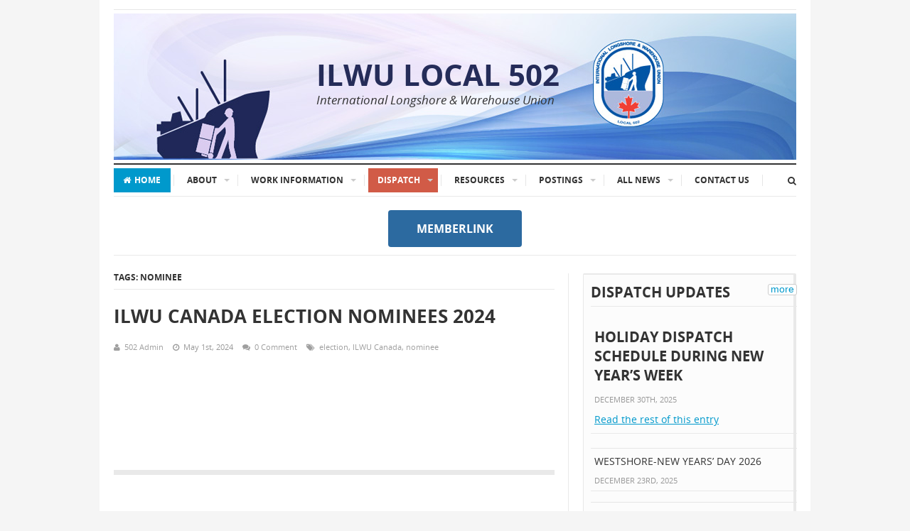

--- FILE ---
content_type: text/html; charset=UTF-8
request_url: https://ilwu502.ca/tag/nominee/
body_size: 11983
content:
<!DOCTYPE html>
<html class="no-js" lang="en-US">
<head>
<meta charset="UTF-8">
<meta name="viewport" content="width=device-width, initial-scale=1">
<link rel="profile" href="http://gmpg.org/xfn/11">
<link rel="pingback" href="https://ilwu502.ca/xmlrpc.php">

<title>nominee &#8211; ILWU Local 502</title>
<link data-rocket-preload as="style" href="https://fonts.googleapis.com/css?family=Roboto%3A400%2C500%7CRoboto%20Condensed&#038;display=swap" rel="preload">
<link href="https://fonts.googleapis.com/css?family=Roboto%3A400%2C500%7CRoboto%20Condensed&#038;display=swap" media="print" onload="this.media=&#039;all&#039;" rel="stylesheet">
<noscript><link rel="stylesheet" href="https://fonts.googleapis.com/css?family=Roboto%3A400%2C500%7CRoboto%20Condensed&#038;display=swap"></noscript>
<meta name='robots' content='max-image-preview:large' />
	<style>img:is([sizes="auto" i], [sizes^="auto," i]) { contain-intrinsic-size: 3000px 1500px }</style>
	<link rel='dns-prefetch' href='//fonts.googleapis.com' />
<link href='https://fonts.gstatic.com' crossorigin rel='preconnect' />
<link rel="alternate" type="application/rss+xml" title="ILWU Local 502 &raquo; Feed" href="https://ilwu502.ca/feed/" />
<link rel="alternate" type="application/rss+xml" title="ILWU Local 502 &raquo; Comments Feed" href="https://ilwu502.ca/comments/feed/" />
<link rel="alternate" type="application/rss+xml" title="ILWU Local 502 &raquo; nominee Tag Feed" href="https://ilwu502.ca/tag/nominee/feed/" />
<link href="https://ilwu502.ca/wp-content/uploads/2020/04/HighRes-ILWU_Logo-32px.png" rel="icon">
<link rel="apple-touch-icon-precomposed" href="https://ilwu502.ca/wp-content/uploads/2020/04/HighRes-ILWU_Logo-800px.png">
<style id='wp-emoji-styles-inline-css' type='text/css'>

	img.wp-smiley, img.emoji {
		display: inline !important;
		border: none !important;
		box-shadow: none !important;
		height: 1em !important;
		width: 1em !important;
		margin: 0 0.07em !important;
		vertical-align: -0.1em !important;
		background: none !important;
		padding: 0 !important;
	}
</style>
<link rel='stylesheet' id='wp-block-library-css' href='https://ilwu502.ca/wp-includes/css/dist/block-library/style.min.css?ver=22f728a00cf362d97c9aace6429a656e' type='text/css' media='all' />
<style id='classic-theme-styles-inline-css' type='text/css'>
/*! This file is auto-generated */
.wp-block-button__link{color:#fff;background-color:#32373c;border-radius:9999px;box-shadow:none;text-decoration:none;padding:calc(.667em + 2px) calc(1.333em + 2px);font-size:1.125em}.wp-block-file__button{background:#32373c;color:#fff;text-decoration:none}
</style>
<style id='global-styles-inline-css' type='text/css'>
:root{--wp--preset--aspect-ratio--square: 1;--wp--preset--aspect-ratio--4-3: 4/3;--wp--preset--aspect-ratio--3-4: 3/4;--wp--preset--aspect-ratio--3-2: 3/2;--wp--preset--aspect-ratio--2-3: 2/3;--wp--preset--aspect-ratio--16-9: 16/9;--wp--preset--aspect-ratio--9-16: 9/16;--wp--preset--color--black: #000000;--wp--preset--color--cyan-bluish-gray: #abb8c3;--wp--preset--color--white: #ffffff;--wp--preset--color--pale-pink: #f78da7;--wp--preset--color--vivid-red: #cf2e2e;--wp--preset--color--luminous-vivid-orange: #ff6900;--wp--preset--color--luminous-vivid-amber: #fcb900;--wp--preset--color--light-green-cyan: #7bdcb5;--wp--preset--color--vivid-green-cyan: #00d084;--wp--preset--color--pale-cyan-blue: #8ed1fc;--wp--preset--color--vivid-cyan-blue: #0693e3;--wp--preset--color--vivid-purple: #9b51e0;--wp--preset--gradient--vivid-cyan-blue-to-vivid-purple: linear-gradient(135deg,rgba(6,147,227,1) 0%,rgb(155,81,224) 100%);--wp--preset--gradient--light-green-cyan-to-vivid-green-cyan: linear-gradient(135deg,rgb(122,220,180) 0%,rgb(0,208,130) 100%);--wp--preset--gradient--luminous-vivid-amber-to-luminous-vivid-orange: linear-gradient(135deg,rgba(252,185,0,1) 0%,rgba(255,105,0,1) 100%);--wp--preset--gradient--luminous-vivid-orange-to-vivid-red: linear-gradient(135deg,rgba(255,105,0,1) 0%,rgb(207,46,46) 100%);--wp--preset--gradient--very-light-gray-to-cyan-bluish-gray: linear-gradient(135deg,rgb(238,238,238) 0%,rgb(169,184,195) 100%);--wp--preset--gradient--cool-to-warm-spectrum: linear-gradient(135deg,rgb(74,234,220) 0%,rgb(151,120,209) 20%,rgb(207,42,186) 40%,rgb(238,44,130) 60%,rgb(251,105,98) 80%,rgb(254,248,76) 100%);--wp--preset--gradient--blush-light-purple: linear-gradient(135deg,rgb(255,206,236) 0%,rgb(152,150,240) 100%);--wp--preset--gradient--blush-bordeaux: linear-gradient(135deg,rgb(254,205,165) 0%,rgb(254,45,45) 50%,rgb(107,0,62) 100%);--wp--preset--gradient--luminous-dusk: linear-gradient(135deg,rgb(255,203,112) 0%,rgb(199,81,192) 50%,rgb(65,88,208) 100%);--wp--preset--gradient--pale-ocean: linear-gradient(135deg,rgb(255,245,203) 0%,rgb(182,227,212) 50%,rgb(51,167,181) 100%);--wp--preset--gradient--electric-grass: linear-gradient(135deg,rgb(202,248,128) 0%,rgb(113,206,126) 100%);--wp--preset--gradient--midnight: linear-gradient(135deg,rgb(2,3,129) 0%,rgb(40,116,252) 100%);--wp--preset--font-size--small: 13px;--wp--preset--font-size--medium: 20px;--wp--preset--font-size--large: 36px;--wp--preset--font-size--x-large: 42px;--wp--preset--spacing--20: 0.44rem;--wp--preset--spacing--30: 0.67rem;--wp--preset--spacing--40: 1rem;--wp--preset--spacing--50: 1.5rem;--wp--preset--spacing--60: 2.25rem;--wp--preset--spacing--70: 3.38rem;--wp--preset--spacing--80: 5.06rem;--wp--preset--shadow--natural: 6px 6px 9px rgba(0, 0, 0, 0.2);--wp--preset--shadow--deep: 12px 12px 50px rgba(0, 0, 0, 0.4);--wp--preset--shadow--sharp: 6px 6px 0px rgba(0, 0, 0, 0.2);--wp--preset--shadow--outlined: 6px 6px 0px -3px rgba(255, 255, 255, 1), 6px 6px rgba(0, 0, 0, 1);--wp--preset--shadow--crisp: 6px 6px 0px rgba(0, 0, 0, 1);}:where(.is-layout-flex){gap: 0.5em;}:where(.is-layout-grid){gap: 0.5em;}body .is-layout-flex{display: flex;}.is-layout-flex{flex-wrap: wrap;align-items: center;}.is-layout-flex > :is(*, div){margin: 0;}body .is-layout-grid{display: grid;}.is-layout-grid > :is(*, div){margin: 0;}:where(.wp-block-columns.is-layout-flex){gap: 2em;}:where(.wp-block-columns.is-layout-grid){gap: 2em;}:where(.wp-block-post-template.is-layout-flex){gap: 1.25em;}:where(.wp-block-post-template.is-layout-grid){gap: 1.25em;}.has-black-color{color: var(--wp--preset--color--black) !important;}.has-cyan-bluish-gray-color{color: var(--wp--preset--color--cyan-bluish-gray) !important;}.has-white-color{color: var(--wp--preset--color--white) !important;}.has-pale-pink-color{color: var(--wp--preset--color--pale-pink) !important;}.has-vivid-red-color{color: var(--wp--preset--color--vivid-red) !important;}.has-luminous-vivid-orange-color{color: var(--wp--preset--color--luminous-vivid-orange) !important;}.has-luminous-vivid-amber-color{color: var(--wp--preset--color--luminous-vivid-amber) !important;}.has-light-green-cyan-color{color: var(--wp--preset--color--light-green-cyan) !important;}.has-vivid-green-cyan-color{color: var(--wp--preset--color--vivid-green-cyan) !important;}.has-pale-cyan-blue-color{color: var(--wp--preset--color--pale-cyan-blue) !important;}.has-vivid-cyan-blue-color{color: var(--wp--preset--color--vivid-cyan-blue) !important;}.has-vivid-purple-color{color: var(--wp--preset--color--vivid-purple) !important;}.has-black-background-color{background-color: var(--wp--preset--color--black) !important;}.has-cyan-bluish-gray-background-color{background-color: var(--wp--preset--color--cyan-bluish-gray) !important;}.has-white-background-color{background-color: var(--wp--preset--color--white) !important;}.has-pale-pink-background-color{background-color: var(--wp--preset--color--pale-pink) !important;}.has-vivid-red-background-color{background-color: var(--wp--preset--color--vivid-red) !important;}.has-luminous-vivid-orange-background-color{background-color: var(--wp--preset--color--luminous-vivid-orange) !important;}.has-luminous-vivid-amber-background-color{background-color: var(--wp--preset--color--luminous-vivid-amber) !important;}.has-light-green-cyan-background-color{background-color: var(--wp--preset--color--light-green-cyan) !important;}.has-vivid-green-cyan-background-color{background-color: var(--wp--preset--color--vivid-green-cyan) !important;}.has-pale-cyan-blue-background-color{background-color: var(--wp--preset--color--pale-cyan-blue) !important;}.has-vivid-cyan-blue-background-color{background-color: var(--wp--preset--color--vivid-cyan-blue) !important;}.has-vivid-purple-background-color{background-color: var(--wp--preset--color--vivid-purple) !important;}.has-black-border-color{border-color: var(--wp--preset--color--black) !important;}.has-cyan-bluish-gray-border-color{border-color: var(--wp--preset--color--cyan-bluish-gray) !important;}.has-white-border-color{border-color: var(--wp--preset--color--white) !important;}.has-pale-pink-border-color{border-color: var(--wp--preset--color--pale-pink) !important;}.has-vivid-red-border-color{border-color: var(--wp--preset--color--vivid-red) !important;}.has-luminous-vivid-orange-border-color{border-color: var(--wp--preset--color--luminous-vivid-orange) !important;}.has-luminous-vivid-amber-border-color{border-color: var(--wp--preset--color--luminous-vivid-amber) !important;}.has-light-green-cyan-border-color{border-color: var(--wp--preset--color--light-green-cyan) !important;}.has-vivid-green-cyan-border-color{border-color: var(--wp--preset--color--vivid-green-cyan) !important;}.has-pale-cyan-blue-border-color{border-color: var(--wp--preset--color--pale-cyan-blue) !important;}.has-vivid-cyan-blue-border-color{border-color: var(--wp--preset--color--vivid-cyan-blue) !important;}.has-vivid-purple-border-color{border-color: var(--wp--preset--color--vivid-purple) !important;}.has-vivid-cyan-blue-to-vivid-purple-gradient-background{background: var(--wp--preset--gradient--vivid-cyan-blue-to-vivid-purple) !important;}.has-light-green-cyan-to-vivid-green-cyan-gradient-background{background: var(--wp--preset--gradient--light-green-cyan-to-vivid-green-cyan) !important;}.has-luminous-vivid-amber-to-luminous-vivid-orange-gradient-background{background: var(--wp--preset--gradient--luminous-vivid-amber-to-luminous-vivid-orange) !important;}.has-luminous-vivid-orange-to-vivid-red-gradient-background{background: var(--wp--preset--gradient--luminous-vivid-orange-to-vivid-red) !important;}.has-very-light-gray-to-cyan-bluish-gray-gradient-background{background: var(--wp--preset--gradient--very-light-gray-to-cyan-bluish-gray) !important;}.has-cool-to-warm-spectrum-gradient-background{background: var(--wp--preset--gradient--cool-to-warm-spectrum) !important;}.has-blush-light-purple-gradient-background{background: var(--wp--preset--gradient--blush-light-purple) !important;}.has-blush-bordeaux-gradient-background{background: var(--wp--preset--gradient--blush-bordeaux) !important;}.has-luminous-dusk-gradient-background{background: var(--wp--preset--gradient--luminous-dusk) !important;}.has-pale-ocean-gradient-background{background: var(--wp--preset--gradient--pale-ocean) !important;}.has-electric-grass-gradient-background{background: var(--wp--preset--gradient--electric-grass) !important;}.has-midnight-gradient-background{background: var(--wp--preset--gradient--midnight) !important;}.has-small-font-size{font-size: var(--wp--preset--font-size--small) !important;}.has-medium-font-size{font-size: var(--wp--preset--font-size--medium) !important;}.has-large-font-size{font-size: var(--wp--preset--font-size--large) !important;}.has-x-large-font-size{font-size: var(--wp--preset--font-size--x-large) !important;}
:where(.wp-block-post-template.is-layout-flex){gap: 1.25em;}:where(.wp-block-post-template.is-layout-grid){gap: 1.25em;}
:where(.wp-block-columns.is-layout-flex){gap: 2em;}:where(.wp-block-columns.is-layout-grid){gap: 2em;}
:root :where(.wp-block-pullquote){font-size: 1.5em;line-height: 1.6;}
</style>
<link data-minify="1" rel='stylesheet' id='supernews-plugins-style-css' href='https://ilwu502.ca/wp-content/cache/min/1/wp-content/themes/supernews/assets/css/plugins.min.css?ver=1768784904' type='text/css' media='all' />
<link data-minify="1" rel='stylesheet' id='supernews-style-css' href='https://ilwu502.ca/wp-content/cache/min/1/wp-content/themes/supernews/style.min.css?ver=1768784904' type='text/css' media='all' />
<link data-minify="1" rel='stylesheet' id='supernews-child-style-css' href='https://ilwu502.ca/wp-content/cache/min/1/wp-content/themes/supernews-child/style.css?ver=1768784904' type='text/css' media='all' />
<link data-minify="1" rel='stylesheet' id='supernews-responsive-css' href='https://ilwu502.ca/wp-content/cache/min/1/wp-content/themes/supernews/assets/css/responsive.css?ver=1768784904' type='text/css' media='all' />
<link data-minify="1" rel='stylesheet' id='supernews-colors-css' href='https://ilwu502.ca/wp-content/cache/min/1/wp-content/themes/supernews/assets/css/colors/default.css?ver=1768784904' type='text/css' media='all' />


<link data-minify="1" rel='stylesheet' id='custom-css-css' href='https://ilwu502.ca/wp-content/cache/min/1/wp-content/themes/supernews-child/css/greaseboard.css?ver=1768784905' type='text/css' media='all' />
<link rel='stylesheet' id='supernews-child-responsive-css' href='https://ilwu502.ca/wp-content/themes/supernews-child/css/responsive.css?ver=1718645076' type='text/css' media='all' />
<link data-minify="1" rel='stylesheet' id='tablepress-default-css' href='https://ilwu502.ca/wp-content/cache/min/1/wp-content/plugins/tablepress/css/build/default.css?ver=1768784905' type='text/css' media='all' />
<script type="text/javascript" src="https://ilwu502.ca/wp-includes/js/jquery/jquery.min.js?ver=3.7.1" id="jquery-core-js"></script>
<script type="text/javascript" src="https://ilwu502.ca/wp-includes/js/jquery/jquery-migrate.min.js?ver=3.4.1" id="jquery-migrate-js"></script>
<!--[if lte IE 9]>
<script type="text/javascript" src="https://ilwu502.ca/wp-content/themes/supernews/assets/js/html5shiv.min.js" id="supernews-html5-js"></script>
<![endif]-->
<link rel="https://api.w.org/" href="https://ilwu502.ca/wp-json/" /><link rel="alternate" title="JSON" type="application/json" href="https://ilwu502.ca/wp-json/wp/v2/tags/599" /><link rel="EditURI" type="application/rsd+xml" title="RSD" href="https://ilwu502.ca/xmlrpc.php?rsd" />

<noscript><style id="rocket-lazyload-nojs-css">.rll-youtube-player, [data-lazy-src]{display:none !important;}</style></noscript><meta name="generator" content="WP Rocket 3.19.2.1" data-wpr-features="wpr_lazyload_images wpr_lazyload_iframes wpr_minify_css wpr_preload_links wpr_desktop" /></head>

<body class="archive tag tag-nominee tag-599 wp-theme-supernews wp-child-theme-supernews-child group-blog layout-narrow" dir="ltr" itemscope="itemscope" itemtype="http://schema.org/Blog">

<div data-rocket-location-hash="57eb0956558bf7ad8062fd5c02b81560" id="page" class="hfeed site">

	<header data-rocket-location-hash="ebc7cab9b1d979ae160590c2c9f15592" id="masthead" class="site-header container clearfix" itemscope="itemscope" itemtype="http://schema.org/WPHeader">

		
	<div data-rocket-location-hash="16aa7a92724b5e2c828ac6992328312a" id="primary-bar" class="clearfix">

		<a id="primary-mobile-menu" href="#"><i class="fa fa-bars"></i> Quick Links</a>

		<nav id="primary-nav" itemscope="itemscope" itemtype="http://schema.org/SiteNavigationElement">    
        
						<li class="close-link"><a href="#" onclick="jQuery.sidr('close', 'sidr-existing-primary');">Close Menu</a></li>            

			<ul id="primary-menu" class="sf-menu"><li  id="menu-item-8" class="menu-item menu-item-type-custom menu-item-object-custom menu-item-home menu-item-8 home_item current_item"><a href="https://ilwu502.ca/"><i class="fa fa-home"></i> Home</a></li>
<li  id="menu-item-984" class="menu-item menu-item-type-post_type menu-item-object-page menu-item-984"><a href="https://ilwu502.ca/greaseboard/">Work Information</a></li>
<li  id="menu-item-3147" class="menu-item menu-item-type-post_type menu-item-object-page menu-item-3147"><a href="https://ilwu502.ca/dispatch-slips/">Flowsheets</a></li>
<li  id="menu-item-3348" class="menu-item menu-item-type-post_type menu-item-object-page menu-item-3348"><a href="https://ilwu502.ca/?page_id=3337">Dispatch Plug-in</a></li>
<li  id="menu-item-3514" class="menu-item menu-item-type-taxonomy menu-item-object-category menu-item-3514"><a href="https://ilwu502.ca/category/dispatch-updates/">Dispatch Updates</a></li>
<li  id="menu-item-9784" class="menu-item menu-item-type-post_type menu-item-object-page menu-item-9784"><a href="https://ilwu502.ca/predispatch-slips/">Pre-dispatch Slips</a></li>
<li  id="menu-item-3513" class="menu-item menu-item-type-taxonomy menu-item-object-category menu-item-3513"><a href="https://ilwu502.ca/category/covid-19/">COVID-19 Bulletins</a></li>
<li  id="menu-item-1198" class="menu-item menu-item-type-post_type_archive menu-item-object-ilwu_job_post menu-item-1198"><a href="https://ilwu502.ca/ilwu_job_post/">Job Postings</a></li>
<li  id="menu-item-1029" class="menu-item menu-item-type-post_type menu-item-object-page menu-item-1029"><a href="https://ilwu502.ca/resources/">Resources</a></li>
<li  id="menu-item-990" class="menu-item menu-item-type-post_type menu-item-object-page current_page_parent menu-item-990"><a href="https://ilwu502.ca/news/">News</a></li>
<li  id="menu-item-986" class="menu-item menu-item-type-post_type menu-item-object-page menu-item-986"><a href="https://ilwu502.ca/contact/">Contact Us</a></li>
</ul>            

		</nav><!-- #primary-nav -->

		
	</div><!-- #primary-bar -->


		<div data-rocket-location-hash="cccebdcc51ce7b803396a214a65f2a2f" id="logo">
        
        	<h1 class="site-title">
				<a href="https://ilwu502.ca" itemprop="url" rel="home">ILWU Local 502</a>
            </h1> 
            <p class="site-description">International Longshore &amp; Warehouse Union</p>
        
        </div><!-- #logo -->

		<div data-rocket-location-hash="1178d371fed57ecfa208c7b7601cc718" class="clearfix"></div>

		
	<div data-rocket-location-hash="d27bef2a57e1a17b57b5d34bb46f462e" id="secondary-bar" class="clearfix">

		<a id="secondary-mobile-menu" href="#"><i class="fa fa-bars"></i> Main Menu</a>

		<nav id="secondary-nav">          
            
						<li class="close-link"><a href="#" onclick="jQuery.sidr('close', 'sidr-existing-secondary');">Close Menu</a></li>                           

			<ul id="secondary-menu" class="sf-menu"><li  id="menu-item-7" class="menu-item menu-item-type-custom menu-item-object-custom menu-item-home menu-item-7 home_item current_item"><a href="https://ilwu502.ca/"><i class="fa fa-home"></i> Home</a></li>
<li  id="menu-item-133" class="menu-item menu-item-type-custom menu-item-object-custom menu-item-has-children menu-item-133"><a href="#">About</a>
<ul class="sub-menu">
	<li  id="menu-item-182" class="menu-item menu-item-type-post_type menu-item-object-page menu-item-182"><a href="https://ilwu502.ca/about/">About Us</a></li>
	<li  id="menu-item-933" class="menu-item menu-item-type-post_type menu-item-object-page menu-item-933"><a href="https://ilwu502.ca/meetings/">Meetings</a></li>
	<li  id="menu-item-135" class="menu-item menu-item-type-post_type menu-item-object-page menu-item-135"><a href="https://ilwu502.ca/committees/">Committees</a></li>
	<li  id="menu-item-1085" class="menu-item menu-item-type-post_type menu-item-object-page menu-item-1085"><a href="https://ilwu502.ca/officers/">Local 502 Officers</a></li>

</ul>
</li>
<li  id="menu-item-1260" class="menu-item menu-item-type-post_type menu-item-object-page menu-item-has-children menu-item-1260"><a href="https://ilwu502.ca/work-information/">Work Information</a>
<ul class="sub-menu">
	<li  id="menu-item-940" class="menu-item menu-item-type-custom menu-item-object-custom menu-item-940"><a href="/greaseboard/work-pins/?gb_data_refresh">Work Pins</a></li>
	<li  id="menu-item-941" class="menu-item menu-item-type-custom menu-item-object-custom menu-item-941"><a href="/greaseboard/work-board-8am/?gb_data_refresh">Work Board 8 AM</a></li>
	<li  id="menu-item-942" class="menu-item menu-item-type-custom menu-item-object-custom menu-item-942"><a href="/greaseboard/work-board-430pm/?gb_data_refresh">Work Board 430 PM</a></li>
	<li  id="menu-item-943" class="menu-item menu-item-type-custom menu-item-object-custom menu-item-943"><a href="/greaseboard/work-board-1am/?gb_data_refresh">Work Board 1 AM</a></li>
	<li  id="menu-item-944" class="menu-item menu-item-type-custom menu-item-object-custom menu-item-944"><a href="/greaseboard/westshore-work/?gb_data_refresh">Westshore Work Info</a></li>
	<li  id="menu-item-945" class="menu-item menu-item-type-custom menu-item-object-custom menu-item-945"><a href="/greaseboard/work-forecast/">Work Forecast</a></li>

</ul>
</li>
<li  id="menu-item-3344" class="dispatch-slips menu-item menu-item-type-custom menu-item-object-custom menu-item-has-children menu-item-3344"><a href="#">Dispatch</a>
<ul class="sub-menu">
	<li  id="menu-item-3124" class="menu-item menu-item-type-post_type menu-item-object-page menu-item-3124"><a href="https://ilwu502.ca/dispatch-slips/">Flowsheets</a></li>
	<li  id="menu-item-9783" class="menu-item menu-item-type-post_type menu-item-object-page menu-item-9783"><a href="https://ilwu502.ca/predispatch-slips/">Pre-dispatch Slips</a></li>
	<li  id="menu-item-3518" class="menu-item menu-item-type-taxonomy menu-item-object-category menu-item-3518"><a href="https://ilwu502.ca/category/dispatch-updates/">Dispatch Updates</a></li>

</ul>
</li>
<li  id="menu-item-1004" class="menu-item menu-item-type-post_type menu-item-object-page menu-item-has-children menu-item-1004"><a href="https://ilwu502.ca/resources/">Resources</a>
<ul class="sub-menu">
	<li  id="menu-item-976" class="menu-item menu-item-type-post_type menu-item-object-page menu-item-976"><a href="https://ilwu502.ca/resources/">Resources</a></li>
	<li  id="menu-item-167" class="menu-item menu-item-type-post_type menu-item-object-page menu-item-167"><a href="https://ilwu502.ca/links/">Links</a></li>
	<li  id="menu-item-961" class="menu-item menu-item-type-post_type menu-item-object-page menu-item-961"><a href="https://ilwu502.ca/injured-at-work/">Injured at Work</a></li>

</ul>
</li>
<li  id="menu-item-2417" class="menu-item menu-item-type-custom menu-item-object-custom menu-item-has-children menu-item-2417"><a href="#">Postings</a>
<ul class="sub-menu">
	<li  id="menu-item-1189" class="menu-item menu-item-type-post_type_archive menu-item-object-ilwu_job_post menu-item-1189"><a href="https://ilwu502.ca/ilwu_job_post/">Job Postings</a></li>
	<li  id="menu-item-2418" class="menu-item menu-item-type-post_type_archive menu-item-object-ilwu_training_post menu-item-2418"><a href="https://ilwu502.ca/ilwu_training_post/">Training Postings</a></li>

</ul>
</li>
<li  id="menu-item-3515" class="menu-item menu-item-type-custom menu-item-object-custom menu-item-has-children menu-item-3515"><a href="#">All News</a>
<ul class="sub-menu">
	<li  id="menu-item-1475" class="menu-item menu-item-type-taxonomy menu-item-object-category menu-item-1475"><a href="https://ilwu502.ca/category/news/">All News</a></li>
	<li  id="menu-item-3517" class="menu-item menu-item-type-taxonomy menu-item-object-category menu-item-3517"><a href="https://ilwu502.ca/category/dispatch-updates/">Dispatch Updates</a></li>
	<li  id="menu-item-4228" class="menu-item menu-item-type-taxonomy menu-item-object-category menu-item-4228"><a href="https://ilwu502.ca/category/officers-reports/">Officer&#8217;s Reports</a></li>
	<li  id="menu-item-2942" class="menu-item menu-item-type-taxonomy menu-item-object-category menu-item-2942"><a href="https://ilwu502.ca/category/meetings/">Meetings</a></li>
	<li  id="menu-item-1453" class="menu-item menu-item-type-taxonomy menu-item-object-category menu-item-1453"><a href="https://ilwu502.ca/category/in-memoriam/">In Memoriam</a></li>

</ul>
</li>
<li  id="menu-item-114" class="menu-item menu-item-type-post_type menu-item-object-page menu-item-114"><a href="https://ilwu502.ca/contact/">Contact Us</a></li>
</ul>           

		</nav><!-- #secondary-nav -->

		<div class="header-search">

			<i class="fa fa-search"></i>
			<i class="fa fa-times"></i>

			<div class="search-form">
				<form action="https://ilwu502.ca/" id="searchform" method="get">
					<input type="text" name="s" id="s" placeholder="Search &hellip;">
					<button type="submit" name="submit" id="searchsubmit">Search</button>
				</form>
			</div><!-- .search-form -->

		</div><!-- .header-search -->

	</div><!-- #secondary-bar -->

	
	
	 

	<div data-rocket-location-hash="fad093d7d3de333dd19a363616734a28" id="memberlink-bar" class="clearfix">
		<a href="https://workers.ilwu502.ca" target="_blank" rel="noopener">Memberlink</a>
	</div>



	</header><!-- #masthead -->

	<main data-rocket-location-hash="7ff07228f1316115630241a33e7f7dc4" id="main" class="site-main container" style="display:block;">

	
	<div data-rocket-location-hash="77f7f65f92a29cbedb14f6122687a2e3" id="primary" class="content-area column">

		
		<div class="content-loop category-box blog-list" role="main" id="content">

		
			<h3 class="section-title"><strong>Tags: nominee</strong></h3>

			
									<article id="post-14390" class="post-14390 post type-post status-publish format-standard hentry category-news tag-election tag-ilwu-canada tag-nominee no-post-thumbnail entry" itemscope="itemscope" itemtype="http://schema.org/BlogPosting" itemprop="blogPost">

	
	
	<h2 class="entry-title" itemprop="headline"><a href="https://ilwu502.ca/2024/05/01/ilwu-canada-election-nominees-2024/" rel="bookmark" itemprop="url">ILWU Canada Election Nominees 2024</a></h2>
			<div class="entry-meta">
				<span class="entry-author author vcard" itemprop="author" itemscope="itemscope" itemtype="http://schema.org/Person"><i class="fa fa-user"></i> <a class="url fn n" href="https://ilwu502.ca/author/502-admin/" itemprop="url"><small itemprop="name">502 Admin</small></a></span>

	<span class="entry-date"><i class="fa fa-clock-o"></i> <time class="entry-date published" datetime="2024-05-01T10:57:23-07:00" itemprop="datePublished" title="Wednesday, May 1, 2024, 10:57 am">May 1st, 2024</time></span>

			<span class="entry-comment"><i class="fa fa-comments"></i> <a href="https://ilwu502.ca/2024/05/01/ilwu-canada-election-nominees-2024/#respond" itemprop="discussionURL">0 Comment</a></span>
	
			<span class="entry-tags" itemprop="keywords"><i class="fa fa-tags"></i> <a href="https://ilwu502.ca/tag/election/" rel="tag">election</a>, <a href="https://ilwu502.ca/tag/ilwu-canada/" rel="tag">ILWU Canada</a>, <a href="https://ilwu502.ca/tag/nominee/" rel="tag">nominee</a></span>
	
		<div itemprop="publisher" itemscope itemtype="https://schema.org/Organization">
		<div itemprop="logo" itemscope itemtype="https://schema.org/ImageObject">
						<meta itemprop="url" content="//placehold.it/215x60">
			<meta itemprop="width" content="215">
			<meta itemprop="height" content="60">
		</div>
		<meta itemprop="name" content="ILWU Local 502">
	</div>

	<meta itemprop="dateModified" content="2024-05-17T14:50:41-07:00"/>
	<meta itemscope itemprop="mainEntityOfPage" itemType="https://schema.org/WebPage" itemid="https://ilwu502.ca/2024/05/01/ilwu-canada-election-nominees-2024/" content="ILWU Canada Election Nominees 2024" />
		</div><!-- .entry-meta -->
	
	
	<div class="entry-content" itemprop="description">
		        
                <p><img fetchpriority="high" decoding="async" class="alignnone size-full wp-image-14391" src="data:image/svg+xml,%3Csvg%20xmlns='http://www.w3.org/2000/svg'%20viewBox='0%200%20776%201200'%3E%3C/svg%3E" alt="" width="776" height="1200" data-lazy-srcset="https://ilwu502.ca/wp-content/uploads/2024/05/Pat.jpg 776w, https://ilwu502.ca/wp-content/uploads/2024/05/Pat-194x300.jpg 194w, https://ilwu502.ca/wp-content/uploads/2024/05/Pat-662x1024.jpg 662w, https://ilwu502.ca/wp-content/uploads/2024/05/Pat-768x1188.jpg 768w" data-lazy-sizes="(max-width: 776px) 100vw, 776px" data-lazy-src="https://ilwu502.ca/wp-content/uploads/2024/05/Pat.jpg" /><noscript><img fetchpriority="high" decoding="async" class="alignnone size-full wp-image-14391" src="https://ilwu502.ca/wp-content/uploads/2024/05/Pat.jpg" alt="" width="776" height="1200" srcset="https://ilwu502.ca/wp-content/uploads/2024/05/Pat.jpg 776w, https://ilwu502.ca/wp-content/uploads/2024/05/Pat-194x300.jpg 194w, https://ilwu502.ca/wp-content/uploads/2024/05/Pat-662x1024.jpg 662w, https://ilwu502.ca/wp-content/uploads/2024/05/Pat-768x1188.jpg 768w" sizes="(max-width: 776px) 100vw, 776px" /></noscript></p>
<p>&nbsp;</p>
<p><img decoding="async" class="alignnone size-full wp-image-14392" src="data:image/svg+xml,%3Csvg%20xmlns='http://www.w3.org/2000/svg'%20viewBox='0%200%20663%201024'%3E%3C/svg%3E" alt="" width="663" height="1024" data-lazy-srcset="https://ilwu502.ca/wp-content/uploads/2024/05/Todd.jpg 663w, https://ilwu502.ca/wp-content/uploads/2024/05/Todd-194x300.jpg 194w" data-lazy-sizes="(max-width: 663px) 100vw, 663px" data-lazy-src="https://ilwu502.ca/wp-content/uploads/2024/05/Todd.jpg" /><noscript><img decoding="async" class="alignnone size-full wp-image-14392" src="https://ilwu502.ca/wp-content/uploads/2024/05/Todd.jpg" alt="" width="663" height="1024" srcset="https://ilwu502.ca/wp-content/uploads/2024/05/Todd.jpg 663w, https://ilwu502.ca/wp-content/uploads/2024/05/Todd-194x300.jpg 194w" sizes="(max-width: 663px) 100vw, 663px" /></noscript></p>
<p><a href="https://ilwu502.ca/wp-content/uploads/2024/05/Campaign-Poster-2024-Bobby-Dhaliwal.jpg"><img decoding="async" class="aligncenter size-full wp-image-14426" src="data:image/svg+xml,%3Csvg%20xmlns='http://www.w3.org/2000/svg'%20viewBox='0%200%201080%201397'%3E%3C/svg%3E" alt="" width="1080" height="1397" data-lazy-srcset="https://ilwu502.ca/wp-content/uploads/2024/05/Campaign-Poster-2024-Bobby-Dhaliwal.jpg 1080w, https://ilwu502.ca/wp-content/uploads/2024/05/Campaign-Poster-2024-Bobby-Dhaliwal-232x300.jpg 232w, https://ilwu502.ca/wp-content/uploads/2024/05/Campaign-Poster-2024-Bobby-Dhaliwal-792x1024.jpg 792w, https://ilwu502.ca/wp-content/uploads/2024/05/Campaign-Poster-2024-Bobby-Dhaliwal-768x993.jpg 768w" data-lazy-sizes="(max-width: 1080px) 100vw, 1080px" data-lazy-src="https://ilwu502.ca/wp-content/uploads/2024/05/Campaign-Poster-2024-Bobby-Dhaliwal.jpg" /><noscript><img decoding="async" class="aligncenter size-full wp-image-14426" src="https://ilwu502.ca/wp-content/uploads/2024/05/Campaign-Poster-2024-Bobby-Dhaliwal.jpg" alt="" width="1080" height="1397" srcset="https://ilwu502.ca/wp-content/uploads/2024/05/Campaign-Poster-2024-Bobby-Dhaliwal.jpg 1080w, https://ilwu502.ca/wp-content/uploads/2024/05/Campaign-Poster-2024-Bobby-Dhaliwal-232x300.jpg 232w, https://ilwu502.ca/wp-content/uploads/2024/05/Campaign-Poster-2024-Bobby-Dhaliwal-792x1024.jpg 792w, https://ilwu502.ca/wp-content/uploads/2024/05/Campaign-Poster-2024-Bobby-Dhaliwal-768x993.jpg 768w" sizes="(max-width: 1080px) 100vw, 1080px" /></noscript></a></p>
<p>&nbsp;</p>
<p><a href="https://ilwu502.ca/wp-content/uploads/2024/05/Antonio-Pantusa-For-President-Campaign-Poster.jpg"><img decoding="async" class="aligncenter size-full wp-image-14443" src="data:image/svg+xml,%3Csvg%20xmlns='http://www.w3.org/2000/svg'%20viewBox='0%200%201080%202340'%3E%3C/svg%3E" alt="" width="1080" height="2340" data-lazy-srcset="https://ilwu502.ca/wp-content/uploads/2024/05/Antonio-Pantusa-For-President-Campaign-Poster.jpg 1080w, https://ilwu502.ca/wp-content/uploads/2024/05/Antonio-Pantusa-For-President-Campaign-Poster-138x300.jpg 138w, https://ilwu502.ca/wp-content/uploads/2024/05/Antonio-Pantusa-For-President-Campaign-Poster-473x1024.jpg 473w, https://ilwu502.ca/wp-content/uploads/2024/05/Antonio-Pantusa-For-President-Campaign-Poster-768x1664.jpg 768w, https://ilwu502.ca/wp-content/uploads/2024/05/Antonio-Pantusa-For-President-Campaign-Poster-709x1536.jpg 709w, https://ilwu502.ca/wp-content/uploads/2024/05/Antonio-Pantusa-For-President-Campaign-Poster-945x2048.jpg 945w" data-lazy-sizes="(max-width: 1080px) 100vw, 1080px" data-lazy-src="https://ilwu502.ca/wp-content/uploads/2024/05/Antonio-Pantusa-For-President-Campaign-Poster.jpg" /><noscript><img decoding="async" class="aligncenter size-full wp-image-14443" src="https://ilwu502.ca/wp-content/uploads/2024/05/Antonio-Pantusa-For-President-Campaign-Poster.jpg" alt="" width="1080" height="2340" srcset="https://ilwu502.ca/wp-content/uploads/2024/05/Antonio-Pantusa-For-President-Campaign-Poster.jpg 1080w, https://ilwu502.ca/wp-content/uploads/2024/05/Antonio-Pantusa-For-President-Campaign-Poster-138x300.jpg 138w, https://ilwu502.ca/wp-content/uploads/2024/05/Antonio-Pantusa-For-President-Campaign-Poster-473x1024.jpg 473w, https://ilwu502.ca/wp-content/uploads/2024/05/Antonio-Pantusa-For-President-Campaign-Poster-768x1664.jpg 768w, https://ilwu502.ca/wp-content/uploads/2024/05/Antonio-Pantusa-For-President-Campaign-Poster-709x1536.jpg 709w, https://ilwu502.ca/wp-content/uploads/2024/05/Antonio-Pantusa-For-President-Campaign-Poster-945x2048.jpg 945w" sizes="(max-width: 1080px) 100vw, 1080px" /></noscript></a><img decoding="async" class="alignnone size-full wp-image-14394" src="data:image/svg+xml,%3Csvg%20xmlns='http://www.w3.org/2000/svg'%20viewBox='0%200%20904%201280'%3E%3C/svg%3E" alt="" width="904" height="1280" data-lazy-srcset="https://ilwu502.ca/wp-content/uploads/2024/05/Andrew-1.jpg 904w, https://ilwu502.ca/wp-content/uploads/2024/05/Andrew-1-212x300.jpg 212w, https://ilwu502.ca/wp-content/uploads/2024/05/Andrew-1-723x1024.jpg 723w, https://ilwu502.ca/wp-content/uploads/2024/05/Andrew-1-768x1087.jpg 768w" data-lazy-sizes="(max-width: 904px) 100vw, 904px" data-lazy-src="https://ilwu502.ca/wp-content/uploads/2024/05/Andrew-1.jpg" /><noscript><img decoding="async" class="alignnone size-full wp-image-14394" src="https://ilwu502.ca/wp-content/uploads/2024/05/Andrew-1.jpg" alt="" width="904" height="1280" srcset="https://ilwu502.ca/wp-content/uploads/2024/05/Andrew-1.jpg 904w, https://ilwu502.ca/wp-content/uploads/2024/05/Andrew-1-212x300.jpg 212w, https://ilwu502.ca/wp-content/uploads/2024/05/Andrew-1-723x1024.jpg 723w, https://ilwu502.ca/wp-content/uploads/2024/05/Andrew-1-768x1087.jpg 768w" sizes="(max-width: 904px) 100vw, 904px" /></noscript></p>
        
	</div><!-- .entry-content -->

	
	
</article><!-- #post-## -->
				
			
			<div class="clearfix"></div>

			
	

		
		</div><!-- #content -->
	</div><!-- #primary -->


<div data-rocket-location-hash="e8debf4db5eebdbc44628308648107ad" id="secondary" class="widget-area widget-primary sidebar2 column" aria-label="Primary Sidebar" role="complementary" itemscope="itemscope" itemtype="http://schema.org/WPSideBar">
	<aside id="supernews-builder-posts-varian-3-6" class="widget builder-supernews-posts-varian-3">
				<section class="content-block-3 category-box clearfix">

					<div class="block">

						<h3 class="section-title">
							<a href="https://ilwu502.ca/category/dispatch-updates/">Dispatch Updates</a><span class="see-all"><a href="https://ilwu502.ca/category/dispatch-updates/">More</a></span>
						</h3>

						<ul>
														
								
									<li class="article-first">
																				<h2 class="entry-title"><a href="https://ilwu502.ca/2025/12/30/holiday-dispatch-schedule-during-new-years-week/" rel="bookmark">Holiday Dispatch Schedule During New Year&#8217;s Week</a></h2>										<div class="entry-meta">
											<time class="entry-date updated" datetime="2025-12-30T10:19:09-08:00"><span>December 30th, 2025</span></time>
																							<span class="entry-comment"><a href="https://ilwu502.ca/2025/12/30/holiday-dispatch-schedule-during-new-years-week/#respond" itemprop="discussionURL">0 Comment</a></span>
																					</div>
										<div class="entry-summary">
																					</div><!-- .entry-summary -->
										<div class="more-link">
											<a href="https://ilwu502.ca/2025/12/30/holiday-dispatch-schedule-during-new-years-week/">Read the rest of this entry</a>
										</div><!-- .more-link -->
									</li>

								
							
								
									<li class="article-list clearfix">
																				<h2 class="entry-title"><a href="https://ilwu502.ca/2025/12/23/westshore-new-years-day-2026/" rel="bookmark">Westshore-New Years&#8217; Day 2026</a></h2>										<div class="entry-meta">
											<time class="entry-date updated" datetime="2025-12-23T12:27:11-08:00"><span>December 23rd, 2025</span></time>
																							<span class="entry-comment"><a href="https://ilwu502.ca/2025/12/23/westshore-new-years-day-2026/#respond" itemprop="discussionURL">0 Comment</a></span>
																					</div>
									</li>

								
							
								
									<li class="article-list clearfix">
																				<h2 class="entry-title"><a href="https://ilwu502.ca/2025/12/23/holiday-dispatch-schedule/" rel="bookmark">Holiday Dispatch Schedule</a></h2>										<div class="entry-meta">
											<time class="entry-date updated" datetime="2025-12-23T09:57:57-08:00"><span>December 23rd, 2025</span></time>
																							<span class="entry-comment"><a href="https://ilwu502.ca/2025/12/23/holiday-dispatch-schedule/#respond" itemprop="discussionURL">0 Comment</a></span>
																					</div>
									</li>

								
													</ul>

					</div>

				</section>

			</aside><aside id="supernews-builder-posts-varian-3-5" class="widget builder-supernews-posts-varian-3">
				<section class="content-block-3 category-box clearfix">

					<div class="block">

						<h3 class="section-title">
							<a href="https://ilwu502.ca/category/meetings/">Meetings</a><span class="see-all"><a href="https://ilwu502.ca/category/meetings/">More</a></span>
						</h3>

						<ul>
														
								
									<li class="article-first">
																				<h2 class="entry-title"><a href="https://ilwu502.ca/2025/09/02/new-recruit-orientation-sept-7-9am/" rel="bookmark">New Recruit Orientation &#8211; Sept 7 9am</a></h2>										<div class="entry-meta">
											<time class="entry-date updated" datetime="2025-09-02T13:11:20-07:00"><span>September 2nd, 2025</span></time>
																							<span class="entry-comment"><a href="https://ilwu502.ca/2025/09/02/new-recruit-orientation-sept-7-9am/#respond" itemprop="discussionURL">0 Comment</a></span>
																					</div>
										<div class="entry-summary">
											We are going to be doing a new recruit orientation at 9am at the hall&hellip;										</div><!-- .entry-summary -->
										<div class="more-link">
											<a href="https://ilwu502.ca/2025/09/02/new-recruit-orientation-sept-7-9am/">Read the rest of this entry</a>
										</div><!-- .more-link -->
									</li>

								
							
								
									<li class="article-list clearfix">
																				<h2 class="entry-title"><a href="https://ilwu502.ca/2025/06/03/westshore-financial-retirement-education-seminars-june-3-and-26-2025/" rel="bookmark">Westshore-Financial &#038; Retirement Education Seminars-June 3 and 26, 2025</a></h2>										<div class="entry-meta">
											<time class="entry-date updated" datetime="2025-06-03T09:20:51-07:00"><span>June 3rd, 2025</span></time>
																							<span class="entry-comment"><a href="https://ilwu502.ca/2025/06/03/westshore-financial-retirement-education-seminars-june-3-and-26-2025/#respond" itemprop="discussionURL">0 Comment</a></span>
																					</div>
									</li>

								
							
								
									<li class="article-list clearfix">
																				<h2 class="entry-title"><a href="https://ilwu502.ca/2025/03/16/meetings-on-wednesday-march-19th-and-thursday-march-20th/" rel="bookmark">Meetings On Wednesday, March 19th and Thursday, March 20th</a></h2>										<div class="entry-meta">
											<time class="entry-date updated" datetime="2025-03-16T12:45:37-07:00"><span>March 16th, 2025</span></time>
																							<span class="entry-comment"><a href="https://ilwu502.ca/2025/03/16/meetings-on-wednesday-march-19th-and-thursday-march-20th/#respond" itemprop="discussionURL">0 Comment</a></span>
																					</div>
									</li>

								
													</ul>

					</div>

				</section>

			</aside><aside id="supernews-builder-posts-varian-3-3" class="widget builder-supernews-posts-varian-3">
				<section class="content-block-3 category-box clearfix">

					<div class="block">

						<h3 class="section-title">
							<a href="https://ilwu502.ca/category/in-memoriam/">In Memoriam</a><span class="see-all"><a href="https://ilwu502.ca/category/in-memoriam/">More</a></span>
						</h3>

						<ul>
														
								
									<li class="article-first">
																				<h2 class="entry-title"><a href="https://ilwu502.ca/2026/01/16/teddy-archibald/" rel="bookmark">Teddy Archibald (52179)</a></h2>										<div class="entry-meta">
											<time class="entry-date updated" datetime="2026-01-16T18:05:07-08:00"><span>January 16th, 2026</span></time>
																							<span class="entry-comment"><a href="https://ilwu502.ca/2026/01/16/teddy-archibald/#respond" itemprop="discussionURL">0 Comment</a></span>
																					</div>
										<div class="entry-summary">
											Sadly, Brother Teddy Archibald (52179) passed away on January 13, 2025.										</div><!-- .entry-summary -->
										<div class="more-link">
											<a href="https://ilwu502.ca/2026/01/16/teddy-archibald/">Read the rest of this entry</a>
										</div><!-- .more-link -->
									</li>

								
							
								
									<li class="article-list clearfix">
																				<h2 class="entry-title"><a href="https://ilwu502.ca/2026/01/16/terry-ringrose/" rel="bookmark">Terry Ringrose</a></h2>										<div class="entry-meta">
											<time class="entry-date updated" datetime="2026-01-16T16:39:36-08:00"><span>January 16th, 2026</span></time>
																							<span class="entry-comment"><a href="https://ilwu502.ca/2026/01/16/terry-ringrose/#respond" itemprop="discussionURL">0 Comment</a></span>
																					</div>
									</li>

								
							
								
									<li class="article-list clearfix">
																				<h2 class="entry-title"><a href="https://ilwu502.ca/2026/01/12/balbir-dhaliwal-31593/" rel="bookmark">Balbir Dhaliwal (31593)</a></h2>										<div class="entry-meta">
											<time class="entry-date updated" datetime="2026-01-12T17:17:42-08:00"><span>January 12th, 2026</span></time>
																							<span class="entry-comment"><a href="https://ilwu502.ca/2026/01/12/balbir-dhaliwal-31593/#respond" itemprop="discussionURL">0 Comment</a></span>
																					</div>
									</li>

								
													</ul>

					</div>

				</section>

			</aside></div><!-- #secondary -->
		
	</main><!-- #content -->
    

	<footer data-rocket-location-hash="cebaa8bfe901c5b96c737e72f1b76e08" id="footer" class="container clearfix" itemscope="itemscope" itemtype="http://schema.org/WPFooter">

		<div data-rocket-location-hash="cae598b249deb32b42e824cf54cb5b75" class="footer-column footer-column-1">
					</div>

		<div data-rocket-location-hash="764a24a7ba2656470298359f229cdf75" class="footer-column footer-column-2">
					</div>

		<div data-rocket-location-hash="d580cf9c4386c8fb9a5f9814563e1d89" class="footer-column footer-column-3">
					</div>

		<div data-rocket-location-hash="53943ee53bb6a63cf2b32c15a80f9507" class="footer-column footer-column-4">
					</div>

		<div data-rocket-location-hash="81e64cf5465089b3565daeac269176e1" id="site-bottom" class="container clearfix">

			
	<nav id="footer-nav" itemscope="itemscope" itemtype="http://schema.org/SiteNavigationElement">

		<ul id="menu-footer-menu" class="menu"><li id="menu-item-51" class="menu-item menu-item-type-custom menu-item-object-custom menu-item-home menu-item-51"><a href="https://ilwu502.ca/">Home</a></li>
<li id="menu-item-52" class="menu-item menu-item-type-custom menu-item-object-custom menu-item-52"><a href="/wp-admin/"><i class="fa fa-lock" aria-hidden="true"></i> Site Login</a></li>
<li id="menu-item-54" class="menu-item menu-item-type-custom menu-item-object-custom menu-item-54"><a href="https://login.microsoftonline.com/login.srf?wa=wsignin1.0&#038;rpsnv=3&#038;ct=1405301685&#038;rver=6.4.6456.0&#038;wp=MCMBI&#038;wreply=https:%2F%2Fportal.office.com%2Flanding.aspx%3Ftarget%3D%252fdefault.aspx&#038;lc=1033&#038;id=501392"><i class="fa fa-envelope" aria-hidden="true"></i> Officers Login</a></li>
</ul>
	</nav><!-- #footer-nav -->


			<div class="copyright">
            	&copy; Copyright 2026 ILWU Local 502. All Rights Reserved.
            </div><!-- .copyright -->

		</div>

	</footer><!-- #colophon -->

</div><!-- #page -->

<script type="speculationrules">
{"prefetch":[{"source":"document","where":{"and":[{"href_matches":"\/*"},{"not":{"href_matches":["\/wp-*.php","\/wp-admin\/*","\/wp-content\/uploads\/*","\/wp-content\/*","\/wp-content\/plugins\/*","\/wp-content\/themes\/supernews-child\/*","\/wp-content\/themes\/supernews\/*","\/*\\?(.+)"]}},{"not":{"selector_matches":"a[rel~=\"nofollow\"]"}},{"not":{"selector_matches":".no-prefetch, .no-prefetch a"}}]},"eagerness":"conservative"}]}
</script>
<script>document.documentElement.className = 'js';</script>
<script type="text/javascript" id="rocket-browser-checker-js-after">
/* <![CDATA[ */
"use strict";var _createClass=function(){function defineProperties(target,props){for(var i=0;i<props.length;i++){var descriptor=props[i];descriptor.enumerable=descriptor.enumerable||!1,descriptor.configurable=!0,"value"in descriptor&&(descriptor.writable=!0),Object.defineProperty(target,descriptor.key,descriptor)}}return function(Constructor,protoProps,staticProps){return protoProps&&defineProperties(Constructor.prototype,protoProps),staticProps&&defineProperties(Constructor,staticProps),Constructor}}();function _classCallCheck(instance,Constructor){if(!(instance instanceof Constructor))throw new TypeError("Cannot call a class as a function")}var RocketBrowserCompatibilityChecker=function(){function RocketBrowserCompatibilityChecker(options){_classCallCheck(this,RocketBrowserCompatibilityChecker),this.passiveSupported=!1,this._checkPassiveOption(this),this.options=!!this.passiveSupported&&options}return _createClass(RocketBrowserCompatibilityChecker,[{key:"_checkPassiveOption",value:function(self){try{var options={get passive(){return!(self.passiveSupported=!0)}};window.addEventListener("test",null,options),window.removeEventListener("test",null,options)}catch(err){self.passiveSupported=!1}}},{key:"initRequestIdleCallback",value:function(){!1 in window&&(window.requestIdleCallback=function(cb){var start=Date.now();return setTimeout(function(){cb({didTimeout:!1,timeRemaining:function(){return Math.max(0,50-(Date.now()-start))}})},1)}),!1 in window&&(window.cancelIdleCallback=function(id){return clearTimeout(id)})}},{key:"isDataSaverModeOn",value:function(){return"connection"in navigator&&!0===navigator.connection.saveData}},{key:"supportsLinkPrefetch",value:function(){var elem=document.createElement("link");return elem.relList&&elem.relList.supports&&elem.relList.supports("prefetch")&&window.IntersectionObserver&&"isIntersecting"in IntersectionObserverEntry.prototype}},{key:"isSlowConnection",value:function(){return"connection"in navigator&&"effectiveType"in navigator.connection&&("2g"===navigator.connection.effectiveType||"slow-2g"===navigator.connection.effectiveType)}}]),RocketBrowserCompatibilityChecker}();
/* ]]> */
</script>
<script type="text/javascript" id="rocket-preload-links-js-extra">
/* <![CDATA[ */
var RocketPreloadLinksConfig = {"excludeUris":"\/(?:.+\/)?feed(?:\/(?:.+\/?)?)?$|\/(?:.+\/)?embed\/|\/(index.php\/)?(.*)wp-json(\/.*|$)|\/refer\/|\/go\/|\/recommend\/|\/recommends\/","usesTrailingSlash":"1","imageExt":"jpg|jpeg|gif|png|tiff|bmp|webp|avif|pdf|doc|docx|xls|xlsx|php","fileExt":"jpg|jpeg|gif|png|tiff|bmp|webp|avif|pdf|doc|docx|xls|xlsx|php|html|htm","siteUrl":"https:\/\/ilwu502.ca","onHoverDelay":"100","rateThrottle":"3"};
/* ]]> */
</script>
<script type="text/javascript" id="rocket-preload-links-js-after">
/* <![CDATA[ */
(function() {
"use strict";var r="function"==typeof Symbol&&"symbol"==typeof Symbol.iterator?function(e){return typeof e}:function(e){return e&&"function"==typeof Symbol&&e.constructor===Symbol&&e!==Symbol.prototype?"symbol":typeof e},e=function(){function i(e,t){for(var n=0;n<t.length;n++){var i=t[n];i.enumerable=i.enumerable||!1,i.configurable=!0,"value"in i&&(i.writable=!0),Object.defineProperty(e,i.key,i)}}return function(e,t,n){return t&&i(e.prototype,t),n&&i(e,n),e}}();function i(e,t){if(!(e instanceof t))throw new TypeError("Cannot call a class as a function")}var t=function(){function n(e,t){i(this,n),this.browser=e,this.config=t,this.options=this.browser.options,this.prefetched=new Set,this.eventTime=null,this.threshold=1111,this.numOnHover=0}return e(n,[{key:"init",value:function(){!this.browser.supportsLinkPrefetch()||this.browser.isDataSaverModeOn()||this.browser.isSlowConnection()||(this.regex={excludeUris:RegExp(this.config.excludeUris,"i"),images:RegExp(".("+this.config.imageExt+")$","i"),fileExt:RegExp(".("+this.config.fileExt+")$","i")},this._initListeners(this))}},{key:"_initListeners",value:function(e){-1<this.config.onHoverDelay&&document.addEventListener("mouseover",e.listener.bind(e),e.listenerOptions),document.addEventListener("mousedown",e.listener.bind(e),e.listenerOptions),document.addEventListener("touchstart",e.listener.bind(e),e.listenerOptions)}},{key:"listener",value:function(e){var t=e.target.closest("a"),n=this._prepareUrl(t);if(null!==n)switch(e.type){case"mousedown":case"touchstart":this._addPrefetchLink(n);break;case"mouseover":this._earlyPrefetch(t,n,"mouseout")}}},{key:"_earlyPrefetch",value:function(t,e,n){var i=this,r=setTimeout(function(){if(r=null,0===i.numOnHover)setTimeout(function(){return i.numOnHover=0},1e3);else if(i.numOnHover>i.config.rateThrottle)return;i.numOnHover++,i._addPrefetchLink(e)},this.config.onHoverDelay);t.addEventListener(n,function e(){t.removeEventListener(n,e,{passive:!0}),null!==r&&(clearTimeout(r),r=null)},{passive:!0})}},{key:"_addPrefetchLink",value:function(i){return this.prefetched.add(i.href),new Promise(function(e,t){var n=document.createElement("link");n.rel="prefetch",n.href=i.href,n.onload=e,n.onerror=t,document.head.appendChild(n)}).catch(function(){})}},{key:"_prepareUrl",value:function(e){if(null===e||"object"!==(void 0===e?"undefined":r(e))||!1 in e||-1===["http:","https:"].indexOf(e.protocol))return null;var t=e.href.substring(0,this.config.siteUrl.length),n=this._getPathname(e.href,t),i={original:e.href,protocol:e.protocol,origin:t,pathname:n,href:t+n};return this._isLinkOk(i)?i:null}},{key:"_getPathname",value:function(e,t){var n=t?e.substring(this.config.siteUrl.length):e;return n.startsWith("/")||(n="/"+n),this._shouldAddTrailingSlash(n)?n+"/":n}},{key:"_shouldAddTrailingSlash",value:function(e){return this.config.usesTrailingSlash&&!e.endsWith("/")&&!this.regex.fileExt.test(e)}},{key:"_isLinkOk",value:function(e){return null!==e&&"object"===(void 0===e?"undefined":r(e))&&(!this.prefetched.has(e.href)&&e.origin===this.config.siteUrl&&-1===e.href.indexOf("?")&&-1===e.href.indexOf("#")&&!this.regex.excludeUris.test(e.href)&&!this.regex.images.test(e.href))}}],[{key:"run",value:function(){"undefined"!=typeof RocketPreloadLinksConfig&&new n(new RocketBrowserCompatibilityChecker({capture:!0,passive:!0}),RocketPreloadLinksConfig).init()}}]),n}();t.run();
}());
/* ]]> */
</script>
<script type="text/javascript" src="https://ilwu502.ca/wp-content/themes/supernews/assets/js/supernews.min.js" id="supernews-scripts-js"></script>
<script type="text/javascript" src="https://ilwu502.ca/wp-content/themes/supernews/assets/js/retina.js" id="supernews-retina-js-js"></script>
<script type="text/javascript" src="https://ilwu502.ca/wp-content/themes/supernews-child/js/ilwu502.js?ver=1718645076" id="custom-script-js"></script>
<!-- Global site tag (gtag.js) - Google Analytics -->
<script async src="https://www.googletagmanager.com/gtag/js?id=UA-104127241-1"></script>
<script>
  window.dataLayer = window.dataLayer || [];
  function gtag(){dataLayer.push(arguments);}
  gtag('js', new Date());

  gtag('config', 'UA-104127241-1');
</script>
<script>window.lazyLoadOptions=[{elements_selector:"img[data-lazy-src],.rocket-lazyload,iframe[data-lazy-src]",data_src:"lazy-src",data_srcset:"lazy-srcset",data_sizes:"lazy-sizes",class_loading:"lazyloading",class_loaded:"lazyloaded",threshold:300,callback_loaded:function(element){if(element.tagName==="IFRAME"&&element.dataset.rocketLazyload=="fitvidscompatible"){if(element.classList.contains("lazyloaded")){if(typeof window.jQuery!="undefined"){if(jQuery.fn.fitVids){jQuery(element).parent().fitVids()}}}}}},{elements_selector:".rocket-lazyload",data_src:"lazy-src",data_srcset:"lazy-srcset",data_sizes:"lazy-sizes",class_loading:"lazyloading",class_loaded:"lazyloaded",threshold:300,}];window.addEventListener('LazyLoad::Initialized',function(e){var lazyLoadInstance=e.detail.instance;if(window.MutationObserver){var observer=new MutationObserver(function(mutations){var image_count=0;var iframe_count=0;var rocketlazy_count=0;mutations.forEach(function(mutation){for(var i=0;i<mutation.addedNodes.length;i++){if(typeof mutation.addedNodes[i].getElementsByTagName!=='function'){continue}
if(typeof mutation.addedNodes[i].getElementsByClassName!=='function'){continue}
images=mutation.addedNodes[i].getElementsByTagName('img');is_image=mutation.addedNodes[i].tagName=="IMG";iframes=mutation.addedNodes[i].getElementsByTagName('iframe');is_iframe=mutation.addedNodes[i].tagName=="IFRAME";rocket_lazy=mutation.addedNodes[i].getElementsByClassName('rocket-lazyload');image_count+=images.length;iframe_count+=iframes.length;rocketlazy_count+=rocket_lazy.length;if(is_image){image_count+=1}
if(is_iframe){iframe_count+=1}}});if(image_count>0||iframe_count>0||rocketlazy_count>0){lazyLoadInstance.update()}});var b=document.getElementsByTagName("body")[0];var config={childList:!0,subtree:!0};observer.observe(b,config)}},!1)</script><script data-no-minify="1" async src="https://ilwu502.ca/wp-content/plugins/wp-rocket/assets/js/lazyload/17.8.3/lazyload.min.js"></script>
<script>var rocket_beacon_data = {"ajax_url":"https:\/\/ilwu502.ca\/wp-admin\/admin-ajax.php","nonce":"4dc70ca606","url":"https:\/\/ilwu502.ca\/tag\/nominee","is_mobile":false,"width_threshold":1600,"height_threshold":700,"delay":500,"debug":null,"status":{"atf":true,"lrc":true,"preconnect_external_domain":true},"elements":"img, video, picture, p, main, div, li, svg, section, header, span","lrc_threshold":1800,"preconnect_external_domain_elements":["link","script","iframe"],"preconnect_external_domain_exclusions":["static.cloudflareinsights.com","rel=\"profile\"","rel=\"preconnect\"","rel=\"dns-prefetch\"","rel=\"icon\""]}</script><script data-name="wpr-wpr-beacon" src='https://ilwu502.ca/wp-content/plugins/wp-rocket/assets/js/wpr-beacon.min.js' async></script></body>
</html>

<!-- This website is like a Rocket, isn't it? Performance optimized by WP Rocket. Learn more: https://wp-rocket.me -->

--- FILE ---
content_type: text/css; charset=utf-8
request_url: https://ilwu502.ca/wp-content/cache/min/1/wp-content/themes/supernews/style.min.css?ver=1768784904
body_size: 14296
content:
/*!
 * Theme Name:  SuperNews
 * Theme URI:   http://www.theme-junkie.com/themes/supernews
 * Description: A super Multi-purpose WordPress theme.
 * Version:     1.1.0
 * Author:      Theme Junkie
 * Author URI:  http://www.theme-junkie.com/
 * Tags:        gray, white, light, one-column, two-columns, left-sidebar, right-sidebar, responsive-layout, custom-background, custom-colors, custom-menu, editor-style, sticky-post, threaded-comments, translation-ready
 * Text Domain: supernews
 *
 * License:     GNU General Public License v2.0 or later
 * License URI: http://www.gnu.org/licenses/gpl-2.0.html
 *
 * SuperNews WordPress Theme, Copyright 2014 - 2015 http://www.theme-junkie.com/
 * SuperNews is distributed under the terms of the GNU GPL
 *
 * Please DO NOT EDIT THIS FILE, if you want to customize the styles, you can create a child theme
 * See: http://codex.wordpress.org/Child_Themes
 */html,body,div,span,object,iframe,h1,h2,h3,h4,h5,h6,p,blockquote,pre,abbr,address,cite,code,del,dfn,em,img,ins,kbd,q,samp,small,strong,sub,sup,var,b,i,dl,dt,dd,ol,ul,li,fieldset,form,label,legend,table,caption,tbody,tfoot,thead,tr,th,td,article,aside,canvas,details,figcaption,figure,footer,header,hgroup,menu,nav,section,summary,time,mark,audio,video{margin:0;padding:0;border:0;outline:0;font-size:100%;vertical-align:baseline;background:transparent}body{line-height:1}article,aside,details,figcaption,figure,footer,header,hgroup,menu,nav,section{display:block}nav ul{list-style:none}blockquote,q{quotes:none}blockquote:before,blockquote:after,q:before,q:after{content:'';content:none}a{margin:0;padding:0;font-size:100%;vertical-align:baseline;background:transparent}ins{color:#000;text-decoration:none}mark{background-color:#ff9;color:#000;font-style:italic;font-weight:700}del{text-decoration:line-through}abbr[title],dfn[title]{border-bottom:1px dotted;cursor:help}table{border-collapse:collapse;border-spacing:0}hr{display:block;height:1px;border:0;border-top:1px solid #e9e9e9;margin:1em 0;padding:0}input,select{vertical-align:middle}sup{top:-.5em}sub,sup{font-size:75%;line-height:0;position:relative;vertical-align:baseline}.aligncenter{display:block;margin-left:auto;margin-right:auto;clear:both}.alignnone{display:block}.screen-reader-text{clip:rect(1px,1px,1px,1px);display:none!important;position:absolute}.sticky,.bypostauthor{background:inherit;color:inherit}pre{margin:20px 0;padding:20px;background-color:#fafafa;border-bottom:1px solid #ededed;border-top:1px solid #ededed;color:#2080ad}dl{margin:20px}dt{font-weight:700}dd{margin-bottom:20px}body{background-color:#fff;color:#333;font-family:'Open Sans',Arial,sans-serif;font-weight:400;font-size:13px;line-height:1.5}h1,h2,h3,h4,h5,h6{color:#333;font-weight:700}h1{font-size:2em}h2{font-size:1.8em}h3{font-size:1.6em}h4{font-size:1.4em}h5{font-size:1.2em}h6{font-size:1em}strong{font-weight:700}.clearfix:before,.clearfix:after{content:"";display:table}.clearfix:after{clear:both}.clearfix{clear:both}.alignleft{float:left;margin-right:1.5em;margin-bottom:1.5em}.alignright{float:right;margin-left:1.5em;margin-bottom:1.5em}input{border:1px solid #e6e6e6;font-family:'Open Sans',Arial,sans-serif;height:36px;padding:0 10px}input:focus,input:hover{outline:none}button{border:none;height:32px;padding:0 15px}table{width:100%;margin-bottom:2.618em}table th,table td{border-bottom:1px solid #e8e4e3;padding:1em;vertical-align:top;text-align:left}table th{text-transform:uppercase;border-bottom:1px solid #e8e4e3}table tr th:first-child,table tr td:first-child{padding-left:0}table tr th:last-child,table tr td:last-child{padding-right:0}a:link,a:visited{text-decoration:none;-webkit-transition:background-color .2s ease,border .2s ease,color .2s ease,opacity .2s ease-in-out;-moz-transition:background-color .2s ease,border .2s ease,color .2s ease,opacity .2s ease-in-out;-ms-transition:background-color .2s ease,border .2s ease,color .2s ease,opacity .2s ease-in-out;-o-transition:background-color .2s ease,border .2s ease,color .2s ease,opacity .2s ease-in-out;transition:background-color .2s ease,border .2s ease,color .2s ease,opacity .2s ease-in-out}a:hover{text-decoration:none}a:active{outline:none}@font-face{font-display:swap;font-family:'WebSymbolsRegular';src:url(../../../../../../themes/supernews/assets/fonts/websymbols-regular-webfont.eot);src:url("../../../../../../themes/supernews/assets/fonts/websymbols-regular-webfont.eot?#iefix") format("embedded-opentype"),url(../../../../../../themes/supernews/assets/fonts/websymbols-regular-webfont.woff) format("woff"),url(../../../../../../themes/supernews/assets/fonts/websymbols-regular-webfont.ttf) format("truetype"),url("../../../../../../themes/supernews/assets/fonts/websymbols-regular-webfont.svg#WebSymbolsRegular") format("svg");font-weight:400;font-style:normal}@font-face{font-display:swap;font-family:'Open Sans';src:url(../../../../../../themes/supernews/assets/fonts/OpenSans-Light.eot?v1.1.0);src:url("../../../../../../themes/supernews/assets/fonts/OpenSans-Light.eot?#iefix&v1.1.0") format("embedded-opentype"),url(../../../../../../themes/supernews/assets/fonts/OpenSans-Light.woff?v1.1.0) format("woff"),url(../../../../../../themes/supernews/assets/fonts/OpenSans-Light.ttf?v1.1.0) format("truetype"),url("../../../../../../themes/supernews/assets/fonts/OpenSans-Light.svg?v1.1.0#OpenSansBold") format("svg");font-weight:300;font-style:normal}@font-face{font-display:swap;font-family:'Open Sans';src:url(../../../../../../themes/supernews/assets/fonts/OpenSans-Regular.eot?v1.1.0);src:url("../../../../../../themes/supernews/assets/fonts/OpenSans-Regular.eot?#iefix&v1.1.0") format("embedded-opentype"),url(../../../../../../themes/supernews/assets/fonts/OpenSans-Regular.woff?v1.1.0) format("woff"),url(../../../../../../themes/supernews/assets/fonts/OpenSans-Regular.ttf?v1.1.0) format("truetype"),url("../../../../../../themes/supernews/assets/fonts/OpenSans-Regular.svg?v1.1.0#OpenSansBold") format("svg");font-weight:400;font-style:normal}@font-face{font-display:swap;font-family:'Open Sans';src:url(../../../../../../themes/supernews/assets/fonts/OpenSans-Italic.eot?v1.1.0);src:url("../../../../../../themes/supernews/assets/fonts/OpenSans-Italic.eot?#iefix&v1.1.0") format("embedded-opentype"),url(../../../../../../themes/supernews/assets/fonts/OpenSans-Italic.woff?v1.1.0) format("woff"),url(../../../../../../themes/supernews/assets/fonts/OpenSans-Italic.ttf?v1.1.0) format("truetype"),url("../../../../../../themes/supernews/assets/fonts/OpenSans-Italic.svg?v1.1.0#OpenSansBold") format("svg");font-weight:400;font-style:italic}@font-face{font-display:swap;font-family:'Open Sans';src:url(../../../../../../themes/supernews/assets/fonts/OpenSans-Bold.eot?v1.1.0);src:url("../../../../../../themes/supernews/assets/fonts/OpenSans-Bold.eot?#iefix&v1.1.0") format("embedded-opentype"),url(../../../../../../themes/supernews/assets/fonts/OpenSans-Bold.woff?v1.1.0) format("woff"),url(../../../../../../themes/supernews/assets/fonts/OpenSans-Bold.ttf?v1.1.0) format("truetype"),url("../../../../../../themes/supernews/assets/fonts/OpenSans-Bold.svg?v1.1.0#OpenSansBold") format("svg");font-weight:700;font-style:normal}#page{background:#fff;margin:0 auto}.container{margin:0 auto;width:1270px;position:relative}#masthead{background-color:#fff}#logo{float:left;margin:35px 50px 35px 0}.site-title{font-size:32px;padding:15px 0}#secondary-bar{background:#fff;border-top:2px solid #333;border-bottom:1px solid #e9e9e9;display:block;margin-bottom:0}.sf-menu,.sf-menu *{margin:0;padding:0;list-style:none}.sf-menu li{position:relative}.sf-menu ul{position:absolute;background:#fff;display:none;top:100%;left:0}.sf-menu>li{float:left}.sf-menu li:hover>ul,.sf-menu li.sfHover>ul{display:block}.sf-menu ul ul{top:0;left:100%}.sf-menu ul{background:#fff;border:1px solid #e6e6e6;box-shadow:2px 3px 6px rgba(0,0,0,.2);margin-top:0}.sf-menu ul ul{left:170px;margin-top:-7px}.sf-menu a{display:block;position:relative;padding:0 15px}.sf-menu ul a{font-size:1em}.sf-menu li{z-index:100}.sf-menu ul li{width:170px}.sf-arrows .sf-with-ul{padding-right:25px!important}.sf-arrows .sf-with-ul:after{content:'';position:absolute;top:50%;right:2px;margin-top:-2px;margin-right:9px;height:0;width:0;border:4px solid transparent;border-top-color:#ccc}.sf-arrows>li>.sf-with-ul:focus:after,.sf-arrows>li:hover>.sf-with-ul:after,.sf-arrows>.sfHover>.sf-with-ul:after{border-top-color:#ddd}.sf-arrows ul .sf-with-ul:after{margin-top:-5px;margin-right:0;border-color:transparent;border-left-color:#ddd}.sf-arrows ul li>.sf-with-ul:focus:after,.sf-arrows ul li:hover>.sf-with-ul:after,.sf-arrows ul .sfHover>.sf-with-ul:after{border-left-color:#ddd}#primary-bar{border-bottom:1px solid #e6e6e6;width:100%;height:40px}#primary-nav{float:left}#primary-nav ul{float:left}#primary-nav ul li{float:left;background:url(../../../../../../themes/supernews/assets/img/seperator.png) no-repeat right center}#primary-nav ul li:first-child a{border-left:none;padding-left:0}#primary-nav .sf-menu li ul{padding:0 20px}#primary-nav ul li li{background:none;box-shadow:none;width:150px}#primary-nav ul ul ul{left:150px}#primary-nav ul li a{color:#333;display:block;font-size:12px;line-height:40px;padding:0 20px}#primary-nav ul li li a:link,#primary-nav ul li li a:visited{border-left:none;color:#999;border-top:none}#secondary-nav{float:left;z-index:50;position:relative}#secondary-nav ul li{background:url(../../../../../../themes/supernews/assets/img/seperator.png) no-repeat right center}#secondary-nav ul li a{color:#333;display:block;font-size:12px;font-weight:700;margin:6px;padding:8px 15px;text-transform:uppercase}#secondary-nav .sf-menu li ul{background:#fff;padding:0 15px}#secondary-nav ul li a:hover,#secondary-nav ul li.current_item a{color:#fff;text-decoration:none}#secondary-nav ul li.home_item a{margin-left:0}#secondary-nav ul li.home_item a i{margin-right:2px}#secondary-nav ul li ul{border-top:1px solid #e6e6e6;margin-left:-1px}#secondary-nav ul li li{background:none}#secondary-nav ul.sf-menu li li a,#primary-nav ul.sf-menu li li a{line-height:1;border-bottom:1px dotted;border-color:#dddddd!important;color:#555;font-size:12px;font-weight:400;padding:15px 0;text-transform:none}#secondary-nav ul.sf-menu li li a:hover,#primary-nav ul.sf-menu li li a:hover{background:#fff}#secondary-nav ul.sf-menu li li:last-child a,#primary-nav ul.sf-menu li li:last-child a{border-bottom:none!important}.sf-mega{box-shadow:2px 3px 6px rgba(0,0,0,.2);width:100%;background-color:#fff;border:1px solid #e6e6e6;padding:20px;position:absolute;display:none;top:100%;left:0;z-index:99}.edge .sf-mega{right:0;left:auto}.sf-menu li:hover>.sf-mega,.sf-menu li.sfHover>.sf-mega{display:block}.sf-mega ol{display:block;position:static}.sf-mega li a{font-size:13px}.links{border-top:1px solid #e6e6e6;width:552px!important;padding:20px}.links li{border-right:1px solid #e6e6e6;display:block;float:left;font-size:13px;width:170px!important;margin:0 20px 0 0}.links li span.column-heading{display:block;font-weight:700;margin-bottom:20px}.links li ol{display:block;margin:0 20px 0 0!important}.links li:last-child,.links li:last-child li{border-right:none!important;margin-right:0!important}.links li ol li{background:none;margin:0}.links li li a{border:none!important;font-weight:normal!important;margin:0 0 20px 0!important;padding:0!important}.links li li:last-child a{margin-bottom:0!important}.posts{width:632px;padding:20px}.posts .sub-cats{float:left;width:120px}.posts .sub-cats li{background:none!important}.posts .sub-cats li a{border:none!important;font-size:12px!important;font-weight:400!important;margin:0 0 20px 0!important;padding:0!important}.posts .cat-posts{border-left:1px solid #e6e6e6;float:left;width:490px;padding-left:20px}.posts .cat-posts .post-list{float:left!important;width:150px;margin-right:20px}.posts .cat-posts .post-list:last-child{margin-right:0}.posts .cat-posts .post-list a{display:block;margin:0!important;padding:0!important}.posts .cat-posts .post-list a:hover{background:none!important}.posts .cat-posts .entry-thumbnail{float:left;margin:0 0 10px 0}.posts .cat-posts .entry-title{font-size:13px;line-height:1.4;margin-bottom:5px;text-transform:none}.posts .cat-posts .entry-meta{color:#999;font-size:11px;font-weight:400}#secondary-nav .sf-mega{margin-left:-1px}.header-cart{float:right;font-size:13px;line-height:40px}.header-cart .sf-arrows .sf-with-ul,.header-cart .cart-contents{padding-right:0!important}.header-cart .sf-arrows .sf-with-ul:after{border:none!important}.header-cart li{background:none!important}.header-cart ul li a{color:#333;display:block;font-size:12px;line-height:40px;padding-left:20px;padding-right:20px}.header-cart a:link,.header-cart a:visited{margin-left:20px}.header-cart a:hover{color:#333}.header-cart img{width:64px;height:auto}.header-cart .fa-shopping-cart{font-size:13px;margin-right:3px}.header-cart .amount{margin-left:5px;text-transform:lowercase}.header-cart button{float:left;display:inline-block;margin:0 0 7px 0;width:100%}.header-cart .add_to_cart_button{margin-bottom:10px}.header-cart li ul{left:auto;right:0;width:230px;padding:0 20px 0}.header-cart .product-title{font-weight:700!important}.header-cart li li:first-child{color:#999}.header-cart li li{border-bottom:1px solid #f0f0f0;width:100%!important;padding:15px 0;line-height:1;position:relative}.header-cart ul li li:last-child{border-bottom:none;color:#999}.header-cart li li a{border:none!important;display:inline!important;margin:0!important;padding:0!important;line-height:1}.header-cart li li img{float:left;margin:0 10px 0 0}.header-cart li li .quantity{color:#999999!important;display:block;font-size:11px;margin-top:7px}.header-cart li li .product-remove{color:#999999!important;font-size:10px!important;position:absolute;top:16px;right:0}.header-cart li li .product-remove:hover{color:red!important}.header-cart .cart-total{margin:5px 0 20px}.header-cart .cart-total .amount{color:#333;float:right}.header-cart li li .quantity small{color:#f64}.header-search{float:right;position:relative;margin-top:13px}.header-search .fa{color:#333;font-style:normal;font-size:13px;cursor:pointer}.header-search .fa-search.active{display:none}.header-search .fa-times{display:none}.header-search .fa-times.active{display:inline-block}.header-search a:link,.header-search a:visited{color:#333}.search-form{border:1px solid #e6e6e6;display:none;position:absolute;top:33px;right:0;padding:15px 0 15px 15px;width:225px;background:#fff;z-index:99;box-shadow:2px 3px 6px rgba(0,0,0,.2)}.search-form input{width:147px;height:32px}.search-form button{width:60px;height:32px;position:relative}.blog-list article.sticky{border-bottom:0}article.sticky .featured-post{border-top:4px double #ededed;border-bottom:4px double #ededed;color:#757575;font-size:13px;font-size:.928571429rem;line-height:3.692307692;margin-bottom:24px;margin-bottom:1.714285714rem;text-align:center}article.sticky .sticky-post{background:#f1f1f1;padding:20px}.content-area{float:left;width:728px;height:auto;margin:25px 0 25px 200px}.content-area ul li{list-style:none}.hentry .entry-title{line-height:1.3;margin-bottom:10px}.hentry .entry-meta{color:#9f9f9f;margin-bottom:10px}.entry-category{text-transform:uppercase}.entry-category a{text-decoration:underline}.entry-category,.entry-date{color:#999;font-size:11px}.entry-comment a:link,.entry-comment a:visited{color:#9f9f9f}.entry-comment a:hover{color:#333}.entry-title a:link,.entry-title a:visited{color:#333;display:block;line-height:1.35}.entry-title a:hover,.category-box strong a:hover{text-decoration:none}.section-title{border-bottom:1px solid #e9e9e9;color:#333;font-size:12px;line-height:1;margin-bottom:20px;padding-bottom:10px;position:relative;text-transform:uppercase}.section-title strong{line-height:1}.section-title a:link,.section-title a:visited{color:#333}.section-title a:hover{text-decoration:none}.see-all{display:block;position:absolute;top:-2px;right:0;text-transform:lowercase}.see-all a:link,.see-all a:visited{display:block;font-size:10px;font-family:Arial,sans-serif;color:#9f9f9f;border:1px solid #ccc;border-radius:3px;font-weight:400;height:14px;line-height:13px;padding:0 3px}.see-all a:hover{text-decoration:none}.see-all .fa{padding-left:3px}.entry-content .widget ul li{border-bottom:0}.featured-video{margin-bottom:20px}#news-ticker{color:#999;border-bottom:1px solid #e9e9e9;margin-bottom:20px;padding-bottom:10px;position:relative;overflow:hidden}#news-ticker span.text{color:#333;display:block;font-size:12px;font-weight:700;float:left;text-transform:uppercase}#news-ticker .news-list{display:inline;font-size:12px;float:left;list-style:none;padding-left:15px;overflow:hidden;margin:0}#news-ticker .news-item{display:none}#news-ticker .news-item .entry-date{text-transform:lowercase}#news-ticker ul li{list-style:none;position:relative;margin:0;padding:0}#primary .entry-content .panel-grid-cell .panel.widget_supernews-builder-headlines{margin-bottom:0}.headline-nav{position:absolute;top:0;right:0}.headline-nav a:link,.headline-nav a:visited{border:1px solid #dfdfdf;border-radius:3px;color:#999;display:inline-block;font-size:12px;margin-left:1px;width:14px;height:14px;line-height:14px;text-align:center}.headline-nav a:hover{border-color:#999;color:#999!important}#featured-content{background-color:#fff;margin-bottom:30px;position:relative}#featured-content ul{margin:0}#featured-content ul li{list-style:none;position:relative;margin:0;padding:0}#featured-content .entry-title{font-size:32px}#featured-content .entry-thumbnail{width:728px;height:auto;margin:0 0 10px 0}#featured-content #carousel-0{position:relative}#featured-content #carousel-0 ul li{width:728px}#featured-content .jcarousel-pagination-0{position:absolute;top:380px;height:10px;width:100%;text-align:center}#featured-content .jcarousel-pagination-0 a{background-color:#fff;border-radius:50%;display:inline-block;width:10px;height:10px;margin:0 4px;text-indent:-9999em}#featured-content .jcarousel-pagination-0 a.active{background-color:#f64}#featured-content .jcarousel-control-prev,#featured-content .jcarousel-control-next{position:absolute;top:175px;width:36px;height:60px;line-height:60px;text-align:center;background-color:rgba(0,0,0,.2);color:#fff;text-decoration:none;font-size:1.2em;border-radius:0;visibility:hidden}#featured-content .jcarousel-control-prev{left:0}#featured-content .jcarousel-control-next{right:0}#featured-content:hover .jcarousel-control-prev,#featured-content:hover .jcarousel-control-next{background-color:rgba(0,0,0,.2);visibility:visible}#featured-content .jcarousel-control-prev:hover,#featured-content .jcarousel-control-next:hover{background-color:rgba(0,0,0,.3)}#featured-content-2{margin-bottom:30px}#featured-content-2 .entry-title a{line-height:1.2}#featured-content-2 .featured-big{border-right:1px solid #e9e9e9;float:left;width:472px;margin-right:20px;padding-right:19px}#featured-content-2 .featured-big .entry-title{font-size:30px}#featured-content-2 .featured-big .entry-thumbnail{width:100%;margin-bottom:10px}#featured-content-2 .featured-small{border-bottom:1px solid #e9e9e9;float:left;width:216px;margin-bottom:20px;padding-bottom:20px}#featured-content-2 .featured-small .entry-thumbnail{width:100%;margin-bottom:5px}#featured-content-2 .featured-small .entry-title{font-size:20px}#featured-content-2 .last{border-bottom:none;margin-bottom:0;padding-bottom:0}.featured-video embed,.featured-video object,.featured-video iframe{width:728px;height:410px;margin-bottom:20px}.more-link{font-size:12px;margin-top:12px}.more-link a{text-decoration:underline}.more-link a:hover{color:#f64}.entry-meta{color:#9f9f9f;font-size:11px;line-height:1;margin-top:12px;text-transform:uppercase}.entry-meta a:link,.entry-meta a:visited{color:#9f9f9f;text-decoration:underline}.entry-meta a:hover{color:#333}.entry-meta .sep{color:#ccc;margin:0 5px}.entry-meta span{margin-right:10px}.entry-stars{background:url(../../../../../../themes/supernews/assets/img/stars-small.png) no-repeat;display:inline-block;width:52px;height:12px;margin-right:10px}.article-first .entry-title{font-size:22px}.content-block-1 ul{margin:0;padding:0}.content-block-1{margin-bottom:30px}.content-block-1 li{border-left:1px solid #e9e9e9;float:left;width:216px;margin-right:20px;padding-left:19px;position:relative;padding-top:0;padding-bottom:0}.content-block-1 li:first-child{border-left:none;padding-left:0}.content-block-1 li:last-child{margin-right:0}.content-block-1 li .entry-thumbnail{width:100%;margin-bottom:10px}.content-block-1 .entry-title{font-size:18px;margin-bottom:10px}.content-block-2{margin-bottom:30px}.content-block-2 li.article-first{border-right:1px solid #e9e9e9;float:left;width:344px;margin-right:19px;padding-right:20px}.content-block-2 li.article-first .entry-thumbnail{width:100%;height:auto;margin-bottom:10px}.content-block-2 li.article-list{border-bottom:1px solid #e9e9e9;float:left;margin-bottom:15px;padding-bottom:15px;width:344px}.content-block-2 li.article-list:last-child{border-bottom:none;margin-bottom:0;padding-bottom:0}.content-block-2 li.article-list .entry-thumbnail{float:left;margin:0 10px 0 0}.content-block-2 li.article-list .entry-title{font-size:14px;font-weight:400}.category-box .entry-summary{margin-top:12px}.content-block-3{margin-bottom:20px}.content-block-3 li.article-first{margin-bottom:20px}.content-block-3 li.article-first .entry-thumbnail{width:100%;height:auto;margin-bottom:10px}.content-block-3 li.article-list{border-top:1px solid #e6e6e6;margin-bottom:15px;padding-top:15px}.content-block-3 li.article-list:last-child{margin-bottom:0}.content-block-3 li.article-list .entry-thumbnail{float:left;margin:0 15px 0 0}.content-block-3 li.article-list .entry-title{font-size:14px;font-weight:400}.content-block-3 .block{float:left;width:344px;margin-bottom:20px}.panel-grid-cell:last-child .content-block-3 .block{border-left:1px solid #e9e9e9;margin-left:-16px;padding-left:19px}.content-block-4{margin-bottom:30px}.content-block-4 .block{float:left;width:216px;position:relative}.content-block-4 .block-center,.content-block-4 .block-right{border-left:1px solid #e9e9e9;margin-left:20px;padding-left:19px}.content-block-4 li.article-first{margin-bottom:20px}.content-block-4 li.article-first .entry-thumbnail{width:100%;height:auto;margin-bottom:10px}.content-block-4 li.article-list{border-top:1px solid #e6e6e6;padding:5px 0 5px 14px}.content-block-4 li.article-list:before{content:"";border-color:transparent #ddd;border-style:solid;border-width:.28em 0 .28em .35em;display:block;height:0;width:0;left:-1em;top:.9em;position:relative}.content-block-4 li.article-list:last-child{padding-bottom:0}.content-block-4 li.article-first .entry-title{font-size:18px}.content-block-4 li.article-list .entry-title{font-size:14px;font-weight:400}.widget_supernews-builder-posts-varian-4{border-left:1px solid #e9e9e9;margin-left:-15px;padding-left:19px}.panel-grid-cell:first-child .widget_supernews-builder-posts-varian-4{border-left:0;margin:0;padding:0}#carousel-1{background:#fff;color:#333;position:relative}.carousel-loop{margin-bottom:30px}.carousel-loop li{list-style:none}.carousel-loop .hentry{position:relative}.carousel-loop .hentry .entry-thumbnail{margin-bottom:5px;width:100%;height:auto}.carousel-loop .hentry .entry-title{font-size:15px;margin-bottom:10px}.carousel-loop .hentry .entry-meta{color:#999}.jcarousel{position:relative;overflow:hidden}.jcarousel ul{width:20000em;position:relative;list-style:none;margin:0;padding:0}.jcarousel li{float:left}.carousel-loop .jcarousel{width:100%;overflow:hidden}.carousel-loop li{border-right:1px solid #e9e9e9;width:222px;margin-right:20px;padding-right:19px}#carousel-1 .jcarousel-control-prev,#carousel-1 .jcarousel-control-next{border:1px solid #ddd;border-radius:3px;display:block;position:absolute;top:-2px;color:#999;text-decoration:none;font-size:12px;height:14px;width:14px;line-height:14px;text-align:center}#carousel-1 .jcarousel-control-prev:hover,#carousel-1 .jcarousel-control-next:hover{border-color:#999}#carousel-1 .jcarousel-control-prev{right:20px}#carousel-1 .jcarousel-control-next{right:0}.blog-list .hentry{border-bottom:1px solid #e9e9e9;margin-bottom:20px;padding-bottom:20px}.blog-list .entry-title{color:#333;font-size:32px;margin-bottom:20px}.blog-list .entry-thumbnail{width:100%;margin-bottom:20px}.blog-list .entry-meta{margin-bottom:20px;text-transform:none}.blog-list .entry-meta a:link,.blog-list .entry-meta a:visited{color:#9f9f9f;text-decoration:none}.blog-list .entry-meta a:hover{color:#333}.blog-list .entry-meta .fa{margin-right:3px}.list .hentry{border-bottom:1px solid #e9e9e9;position:relative;margin-bottom:20px;padding:0 0 20px 0}.list .entry-thumbnail{float:left;margin:0 20px 0 0}.list .entry-title{font-size:28px}.grid .hentry{border-bottom:1px solid #e9e9e9;float:left;padding:20px 19px 20px 0;width:344px}.grid .hentry:nth-of-type(2n){border-left:1px solid #e9e9e9;padding-right:0;padding-left:20px}.grid .hentry:nth-of-type(1),.grid .hentry:nth-of-type(2){margin-top:-20px}.grid .entry-title{color:#333;font-size:28px}.grid1 .entry-thumbnail{width:100%;margin-bottom:10px}.grid2 .entry-thumbnail{float:left;margin:0 15px 15px 0}.grid2 .entry-title{font-size:24px}.grid2 .entry-summary{clear:both}.pagination{clear:both;font-size:.85em;font-weight:700;letter-spacing:1px;margin:50px 0;text-transform:uppercase;text-align:center}.pagination .page-numbers{background:#f0f0f0;padding:9px 14px;margin:0 1px;display:inline-block;color:#333;text-decoration:none}.pagination .prev,.pagination .next{color:#fff}.pagination .prev:hover,.pagination .next:hover{background-image:url(../../../../../../themes/supernews/assets/img/overlay.png);background-repeat:repeat;color:#ffffff!important}.pagination ul.page-numbers{background:none;padding:0;margin:0}.pagination ul.page-numbers li{float:left}.hentry h1.entry-title{color:#333;font-size:32px;margin-top:20px;margin-bottom:20px}.page-title{margin-bottom:20px}#breadcrumbs{background:#fff;border-bottom:1px solid #e9e9e9;color:#999;font-size:11px;line-height:1;margin-bottom:20px;padding-bottom:15px;position:relative}#breadcrumbs strong{color:#333;margin-right:10px;text-transform:uppercase}.single #breadcrumbs{margin-bottom:0}.is-sticky #breadcrumbs{padding-top:10px;z-index:999;position:relative;width:728px}.post-nav{position:absolute;top:-2px;right:0}.post-nav .fa{border:1px solid #ddd;border-radius:3px;color:#999;text-decoration:none;font-size:12px;height:14px;width:14px;line-height:14px;text-align:center}.post-nav a:hover .fa{border-color:#999}.is-sticky .post-nav{top:8px}.single #featured-content{margin-bottom:10px}.single .content-area .entry-meta{margin-bottom:20px;text-transform:none}.single .content-area .entry-meta a{text-decoration:none}.single .content-area .entry-meta .fa{margin-right:3px}.single .content-area .entry-thumbnail{width:100%;margin-bottom:20px}.entry-footer{border-top:1px solid #e9e9e9;border-bottom:1px solid #e9e9e9;margin:30px 0 20px;padding:20px 0}.entry-footer .col-left{border-right:1px solid #e9e9e9;float:left;width:343px;margin-right:20px;padding-right:20px}.entry-footer .col-right{float:left;width:343px}.entry-footer .newsletter-form{margin-bottom:30px}.entry-footer .newsletter-form input{width:200px;height:34px}.entry-footer .newsletter-form h3{font-size:17px;font-weight:300;margin-bottom:20px}.author-bio{border-bottom:1px solid #e9e9e9;margin-bottom:20px;padding-bottom:20px;position:relative}.author-bio .avatar{border-radius:50%;float:left;margin:0 20px 0 0}.author-bio .description .name{font-size:16px;font-weight:700;margin-bottom:10px;display:inline-block}.author-bio .social-profiles{position:absolute;top:0;right:0}.author-bio .social-profiles li{float:left;margin-left:10px}.author-bio .social-profiles li a .fa{color:#999;font-size:13px}.author-bio .social-profiles li a:hover .fa{color:#333}.entry-footer .author-bio{border:none;margin-bottom:0;padding-bottom:0}.entry-footer .author-bio .name a{color:#333}.entry-footer .author-bio .bio{color:#999;display:table-cell;font-weight:300}.entry-share h3{float:left;font-size:16px;font-weight:300;margin-right:15px}.entry-share ul li{float:left;margin-top:3px;margin-right:15px}.related-posts{width:100%;margin-bottom:40px}.related-posts h3{font-size:18px;font-weight:300;margin-bottom:15px}.related-posts ul li{float:left;list-style:none;width:23.5%;padding-right:2%}.related-posts ul li:last-child{padding-right:0}.related-posts ul li img{width:100%;margin-bottom:5px}.related-posts ul li a{display:block}.related-posts ul li .entry-title{font-size:14px;font-weight:300}.entry-content{word-wrap:break-word}.entry-content h1,.entry-content h2,.entry-content h3,.entry-content h4,.entry-content h5,.entry-content h6{margin-bottom:15px}.entry-content strong{font-weight:700}.entry-content p{margin-bottom:15px}.entry-content ul,.entry-content ol{margin:0 0 20px 20px}.entry-content ul li{list-style:disc;margin:10px 0}.entry-content ol li{list-style:decimal;margin:10px 0}blockquote{color:#999;font-style:italic;margin:.5em 0 1em;padding:.25em 50px;line-height:1.45;position:relative}blockquote:before{display:block;content:"\201C";font-size:80px;position:absolute;left:-10px;top:-20px;color:#ccc}blockquote cite{color:#333;display:block;margin-top:10px}blockquote cite:before{content:"\2014 \2009"}.members{margin:0!important;padding:0}.members .member{padding:2% 0 2% 4%;width:45%;float:left;list-style:none}.members .member:nth-of-type(2n+1){clear:left;padding-left:0}.member-photo{float:left;width:100px;max-width:100%;margin-right:30px}.member-photo img{border-radius:50%;margin-bottom:20px;width:100%}.member-photo .member-social{list-style:none;margin:0;padding:0}.member-photo .member-social li{display:inline-block;font-size:12px;margin:0 2px}.member-content{position:relative;overflow:hidden}.member-content:before{content:'';width:56px;height:1px;background:#dededc;position:absolute;top:0}.member-content .member-name{margin:18px 0 0}.member-content .member-position{color:#999}.member-content .member-desc{line-height:1.5em}.review-box{background:#f3f3f3;padding:20px 20px 0 20px}.entry-content>.review-box{margin-bottom:28px}.review-box .heading{font-size:16px;line-height:2;margin-bottom:15px}.review-box .verdict-box{overflow:hidden;padding:28px 0;border-top:1px solid #ddd;border-bottom:1px solid #ddd}.review-box .overall{float:left;background:orange;color:#fff;margin:0 15px 0 0;padding:10px 8px;min-width:115px;text-align:center}.review-box .overall .number{display:block;font-size:65px;font-weight:700;line-height:1}.review-box .overall .best{display:none}.review-box .overall .percent{font-size:25px}.review-box .overall .verdict{display:block;font-size:14px;text-transform:uppercase;margin-top:10px}.review-box .verdict-box .text{margin-left:150px}.review-box ul{list-style:none;margin-left:0;padding:28px 0}.review-box ul li{margin-bottom:20px;list-style:none}.review-box .label{text-transform:uppercase}.review-box .criterion{overflow:hidden;line-height:2}.review-box ul .rating{float:right;font-weight:600;white-space:nowrap}.review-box .rating-bar,.review-box .bar{background:#fff;height:21px}.review-box .bar{background:orange;display:block}#comments{position:relative}#comments header{background:#f3f3f3;padding:20px}#comments header h2{font-size:16px}#comments .commentlist{clear:both;list-style:none;padding-top:1.618em;margin-bottom:3.631em}#comments .commentlist:after{content:"\0020";display:block;height:0;overflow:hidden;clear:both}#comments .commentlist li.comment{background-color:#fcfcfc;margin-bottom:1.618em;padding:20px;position:relative;list-style:none}#comments .commentlist li.comment .comment-head span{display:block}#comments .commentlist li.comment:after{content:"\0020";display:block;height:0;overflow:hidden;clear:both}#comments .commentlist li.comment .comment-container:after{content:"\0020";display:block;height:0;overflow:hidden;clear:both}#comments .commentlist li.comment .comment-container div.avatar{float:left}#comments .commentlist li.comment .comment_container div.avatar img{border-radius:50%}#comments .commentlist li.comment .comment-container .comment-head,#comments .commentlist li.comment .comment_container .comment-text{float:left;margin-left:20px}#comments .commentlist li.comment .comment-container .comment-entry{clear:both;margin-left:72px}#comments .commentlist li.comment .comment-container .comment-head{margin-bottom:.618em}#comments .commentlist li.comment .comment-head .name{font-size:24px;font-weight:300}#comments .commentlist li.comment .comment-head .date a{color:#999;font-size:11px}#comments .commentlist li.comment .comment-head .date a:hover{color:#47a7d7}#comments .commentlist li.comment img.avatar{border-radius:50%;height:auto;float:left;width:52px}#comments .commentlist li.comment .comment_container .comment-text{width:91.35%}#comments .commentlist li.comment ul.children{margin-left:1.618em;padding-top:1.618em}#comments .commentlist li.comment .depth-2{background-color:#f3f3f3}#comments .commentlist li.comment .depth-3{background-color:#fcfcfc}#comments .commentlist li.comment .depth-4{background-color:#f3f3f3}#comments .commentlist li.comment .reply{position:absolute;top:25px;right:20px}#comments .commentlist li.comment #respond{padding-top:1.618em}#comments .navigation a{display:block;text-decoration:none}#comments .pingbacks li.pingback{margin:0 0 1.618em}#comments .pingbacks li.pingback .reply{display:none}#comments .nocomments{padding:1.618em 0;margin:1.618em 0;border:4px double #e8e4e3;border-right:0;border-left:0}#respond{background:#f3f3f3;margin-bottom:3.631em;padding:20px;clear:both}#respond label{color:#877c78}#respond #reply-title{font-size:16px;margin-bottom:20px}#respond #reply-title small{margin-left:10px;font-size:.618em}#respond #commentform .comment-form-author,#respond #commentform .comment-form-email,#respond #commentform .comment-form-url{width:30.75%;float:left;margin-right:3.8%}#respond #commentform .comment-form-author label,#respond #commentform .comment-form-email label,#respond #commentform .comment-form-url label{display:inline-block;font-size:13px;margin-bottom:5px}#respond #commentform .fa{margin-right:5px}#respond #commentform .comment-form-author input,#respond #commentform .comment-form-email input,#respond #commentform .comment-form-url input{width:100%}#respond #commentform .comment-form-url{margin-right:0}#respond #commentform .comment-form-comment{clear:both}#respond #commentform p{margin-bottom:20px}#respond #commentform .form-submit{margin-bottom:0;clear:both}#respond #commentform .form-submit #submit{font-size:14px;padding:10px 15px 8px}#respond #commentform label{display:block}#respond #commentform input.txt,#respond #commentform textarea{width:100%}.nav-previous{float:left}.nav-next{float:right}.sidebar1{border-right:1px solid #e9e9e9;float:left;width:160px;margin:25px 0 25px 0;margin-left:-928px;padding-right:19px}.sidebar2{border-left:1px solid #e9e9e9;width:300px;margin:25px 0 0 0;padding:0 0 0 20px;float:right}.widget .widget-title{background-color:#f0f0f0;color:#333;font-size:12px;line-height:1;margin-bottom:10px;text-transform:uppercase}.widget .widget-title strong{background:#fff;padding-right:10px}.widget{margin-bottom:30px}.widget p{margin-bottom:15px}.widget-area .widget ul li{border-bottom:1px solid #e9e9e9;list-style:none;padding:15px 0 15px 0}.widget-area .widget ul li .children li{border-bottom:0;padding:5px 0;list-style:square;margin-left:1.5em}.widget_social ul li{background:none;border:none;display:block;float:left;margin-right:0;padding:0}.widget_social ul li:last-child{margin-right:0}.widget_social ul li .fa{line-height:1}.widget_social a{display:block;font-size:32px;width:75px;text-align:center}.widget_social a:hover{text-decoration:none}.widget_social span{color:#999;display:block;font-size:12px}.widget_social span strong{color:#333;font-size:12px}.widget_newsletter{background-color:#fff;border:1px solid #e6e6e6;padding:20px;box-shadow:0 0 0 3px rgba(0,0,0,.05);-webkit-box-shadow:0 0 0 3px rgba(0,0,0,.05)}.widget_newsletter .widget-title{background:none;border:none;margin-bottom:15px;padding:0}.widget_newsletter p{margin-bottom:15px}.widget_newsletter input{background:#f0f0f0;border:none;width:170px;height:32px}.widget_newsletter button{width:60px}.widget_tabs{margin-bottom:40px}.widget_tabs .tabs-nav{border-bottom:1px solid #e6e6e6;height:43px;width:100%;margin:0;padding:0;list-style:none;overflow:visible}.widget-area .widget_tabs .tabs-nav li{background:none;border-bottom:none;display:inline-block;list-style:none;overflow:hidden;position:relative;padding:0;text-align:center}.widget_tabs .tabs-nav li a{display:block;margin:0;width:70px;color:#999;font-size:14px;font-weight:700;height:42px;line-height:42px;text-transform:uppercase}.widget_tabs .tab-content .entry-thumbnail{float:left;width:64px;height:64px;margin:0 15px 0 0}.widget_tabs .tab-content ul li{border-bottom:1px solid #e9e9e9;padding:15px 0;line-height:1.3;list-style:none;margin:0}.widget_tabs .tab-content ul li .entry-title{font-size:14px;font-weight:400}.widget_tabs .tab-content ul li .entry-meta{margin-top:10px;color:#9f9f9f;font-size:11px;text-transform:uppercase}.widget_tabs #tab3 li a span{color:#999;display:block;font-size:12px}.widget_tabs #tab3 li a:hover span{color:#333}.widget_tabs #tab3 li a strong{color:#333;display:block;margin-bottom:5px}.widget_tabs #tab4{padding-top:15px}.widget_tabs #tab4 a{background-color:#f0f0f0;color:#999;display:inline-block;font-size:0.8em!important;margin:0 3px 6px 0;padding:3px 5px;text-align:center;text-transform:lowercase}.widget_tabs #tab4 a:hover{color:#fff}.widget_125 .widget-title{margin-bottom:15px}.widget_125 img{background:#fff;border:1px solid #eee;margin:0 0 5px 0;padding:9px}.sidebar2 .widget_125 .img-right{float:right}.widget .tweets li{background:none!important;padding-left:26px!important}.widget .tweets li a{text-decoration:underline}.widget .tweets li em a:link,.widget .tweets li em a:visited{color:#9f9f9f;font-size:11px;font-style:italic}.widget .tweets li em a:hover{color:#333333!important}.widget .tweets li:before{margin-left:-26px;width:26px;font-family:'FontAwesome';content:"\f099";display:inline-block;font-size:14px;float:left;margin-top:0;color:#09C}.widget_latest_posts .widget-title{font-size:13px;margin-bottom:10px;text-transform:uppercase}.widget_latest_posts ul li{border-bottom:1px solid #e9e9e9;list-style:none;padding:15px 0;position:relative}.widget_latest_posts ul li .entry-thumbnail{margin-bottom:10px}.widget_latest_posts ul li .entry-title{font-size:13px;margin-bottom:10px}.widget_latest_posts ul li .entry-meta{margin-bottom:0;position:relative}.widget_latest_posts .widget-title{margin-bottom:5px}.widget_latest_comments .avatar{border-radius:50%;float:left;margin:0 10px 10px 0;width:36px;-webkit-transition:all 0.5s ease;-moz-transition:all 0.5s ease;-o-transition:all 0.5s ease;-ms-transition:all 0.5s ease;transition:all 0.5s ease}.widget_latest_comments li:hover .avatar{-webkit-transform:rotate(360deg);-moz-transform:rotate(360deg);-o-transform:rotate(360deg);-ms-transform:rotate(360deg);transform:rotate(360deg)}.widget_latest_comments .name{color:#333;font-size:11px;font-weight:700;margin-bottom:3px}.widget_latest_comments .comment{color:#9f9f9f;display:table;font-family:Georgia,serif;font-style:italic}.widget_latest_comments a:hover .comment{color:#333;text-decoration:none}.widget_ads .widget-title,.widget_ads .widget-title{background:none;border:none;color:#9f9f9f;font-size:10px;font-weight:400;letter-spacing:1px;margin-bottom:10px;padding:0;text-align:center;text-transform:uppercase}.widget_posts_thumbnail li:before,.widget_posts_thumbnail li:after{content:"";display:table}.widget_posts_thumbnail li:after{clear:both}.widget_posts_thumbnail .entry-thumbnail{float:left;margin:0 15px 0 0}.widget_posts_thumbnail .entry-meta{margin-top:7px}.posts-thumbnail-widget ul{list-style:none;padding-left:0}.footer-column .posts-thumbnail-widget img{width:48px;height:48px}.posts-thumbnail-widget li{line-height:1.3em;padding:6px 0;overflow:hidden}.posts-thumbnail-widget li:last-child{border-bottom:0}.posts-thumbnail-widget .entry-title{font-size:14px;font-weight:400}.sidebar1 .posts-thumbnail-widget .entry-title{font-weight:700;font-size:13px}#footer .posts-thumbnail-widget .entry-title{font-size:13px}.posts-thumbnail-widget .entry-thumb{float:left;margin-right:15px}.posts-thumbnail-widget .entry-date{margin-top:5px;color:#9f9f9f;font-size:11px;text-transform:uppercase;display:block;font-weight:400}.tabs-widget .posts-thumbnail-widget .entry-date{text-transform:uppercase}.posts-thumbnail-widget .entry-info .entry-date{display:inline-block;margin-right:3px}.posts-thumbnail-widget .entry-info .entry-view{margin-top:5px;color:#9f9f9f;font-size:11px;display:block;font-weight:400;display:inline-block}.posts-thumbnail-widget .classic-style .entry-thumb{float:none;display:block;margin-right:0;margin-bottom:10px}#footer{border-top:10px solid #e9e9e9;font-size:13px;padding:30px 0 0 0}#footer a,#footer a:link,#footer a:visited{color:#09C}#footer a:hover{color:#f64}.footer-column-1,.footer-column-2,.footer-column-3{float:left;width:22.5%;padding-right:3%}.footer-column-4{float:left;width:23.5%;padding-right:0}#footer .widget-title{background:none;color:#333;font-size:11px;margin-bottom:20px;text-transform:uppercase}#footer .widget ul li{border-bottom:none;list-style:none;margin:0 0 15px 0;padding:0}#footer .widget ul li:last-child{border-bottom:none;margin-bottom:0;padding-bottom:0}#footer .widget ul li a,#footer .widget ul li a:visited{text-decoration:underline}#footer .widget_newsletter{box-shadow:none;-webkit-box-shadow:none;border:none;padding:0}#footer .widget_newsletter input{background:#f0f0f0;border:none;width:140px;height:32px;margin:0}#site-bottom{border-top:1px solid #e9e9e9;color:#333;font-size:12px;padding:20px 0}#site-bottom a:link,#site-bottom a:visited{color:#333}#footer-nav{float:left}#footer-nav ul li{border-left:1px solid #e9e9e9;display:inline;list-style:none;padding:0 10px}#footer-nav ul li:first-child{border-left:none;padding-left:0}#footer-nav ul li li{display:none}.copyright{float:right}.summary .cart{margin-bottom:20px}p.demo_store{background:#4d65a4;position:fixed;top:0;left:0;right:0;text-align:center;color:#fff;padding:1em}.homepage-banner{display:none}.content-loop .summary .star-rating{float:left;margin-right:8px}.star-rating{overflow:hidden;position:relative;height:1em;line-height:1em;font-size:1em;width:5.5em;font-family:"WebSymbolsRegular"}.star-rating:before{content:"RRRRR";float:left;top:0;left:0;position:absolute;color:#e3dad7}.star-rating span{overflow:hidden;float:left;top:0;left:0;position:absolute;padding-top:1.5em}.star-rating span:before{content:"RRRRR";top:0;position:absolute;left:0;color:#666}.widget .star-rating{margin:.53em 0}.comment-form-rating{clear:both}p.stars{position:relative;line-height:1em;font-size:1em}p.stars:after{content:"\0020";display:block;height:0;overflow:hidden;clear:both}p.stars a{width:19%;display:block;position:relative;float:left;-webkit-box-sizing:border-box;-moz-box-sizing:border-box;box-sizing:border-box;padding:.5em .5em .5em .75em;background:rgba(0,0,0,.025);margin-right:1%;-webkit-border-radius:10px;border-radius:10px;-moz-background-clip:padding;-webkit-background-clip:padding-box;background-clip:padding-box}p.stars a:hover,p.stars a.active{background:rgba(0,0,0,.075)}p.stars a.star-1:after,p.stars a.star-2:after,p.stars a.star-3:after,p.stars a.star-4:after,p.stars a.star-5:after{font-family:"WebSymbolsRegular";content:"R";position:absolute;top:.85em;width:6em;right:1em;font-size:.5em;-webkit-border-radius:1em;border-radius:1em;-moz-background-clip:padding;-webkit-background-clip:padding-box;background-clip:padding-box;color:#999;text-align:right}p.stars a.star-1:hover:after,p.stars a.star-2:hover:after,p.stars a.star-3:hover:after,p.stars a.star-4:hover:after,p.stars a.star-5:hover:after,p.stars a.star-1.active:after,p.stars a.star-2.active:after,p.stars a.star-3.active:after,p.stars a.star-4.active:after,p.stars a.star-5.active:after{color:#666}p.stars a.star-1:after{content:"R"}p.stars a.star-2:after{content:"RR"}p.stars a.star-3:after{content:"RRR"}p.stars a.star-4:after{content:"RRRR"}p.stars a.star-5:after{content:"RRRRR"}div.quantity{white-space:nowrap}div.quantity .plus,div.quantity .minus{background:#fff;border:1px solid #e9e9e9;border-radius:0;font-size:1em;color:#999;-webkit-transition:all ease-in-out 0.2s;-moz-transition:all ease-in-out 0.2s;-ms-transition:all ease-in-out 0.2s;-o-transition:all ease-in-out 0.2s;transition:all ease-in-out 0.2s}div.quantity .plus:hover,div.quantity .minus:hover{-webkit-box-shadow:none;box-shadow:none;background-color:#f0f0f0}div.quantity .qty{margin:0;width:3.631em;text-align:center;padding-left:0;padding-right:0}table div.quantity{font-size:.857em}.variations_button .single_add_to_cart_button{height:36px}.single-product div.quantity{float:left;margin-right:1em}.single-product table div.quantity{padding-right:0;border:0}.single-product #reviews .star-rating{float:right}.single-product .single_variation .price{display:block;margin-bottom:.618em}dl.variation dt,dl.variation dd{float:left}dl.variation dt{clear:left;margin-right:.53em}dl.variation dd ul{list-style:none}.backorder_notification{clear:both}.validate-required.woocommerce-validated input{border-color:#84ac50;background:#e5eeda}.validate-required.woocommerce-invalid input{border-color:#b85f56;background:#f4e7e6}.content-loop .woocommerce-message{margin-bottom:25px;background:#f0f0f0;padding:20px}.content-loop .woocommerce-message a{color:#fff}.price del{opacity:.7}.price ins{color:#777;text-decoration:none;margin-left:.618em}ul.products{margin-left:0!important;list-style:none}ul.products:after{content:"\0020";display:block;height:0;overflow:hidden;clear:both}ul.products li.product{position:relative;float:left;width:22%;margin-right:3.8%;margin-bottom:50px;text-align:center}ul.products li.product h3{font-size:16px;margin-bottom:5px}ul.products li.product .price{display:block;color:#777;margin-bottom:.8em}ul.products li.product img{width:100%;height:auto;display:block;-webkit-box-sizing:border-box;-moz-box-sizing:border-box;box-sizing:border-box;background:#fff;margin:0 auto 1em}ul.products li.product img:hover{opacity:.8;-webkit-appearance:none}ul.products li.product .add_to_cart_button{-webkit-transition:all 0.15s ease-out 0s;-moz-transition:all 0.15s ease-out 0s;transition:all 0.15s ease-out 0s;position:relative}ul.products li.product:nth-child(4n){margin-right:0}ul.products .star-rating{margin:.5em auto}.pagination-wrap{margin-bottom:1.618em;padding-top:1.618em;border-top:4px double #e8e4e3}.pagination-wrap:after{content:"\0020";display:block;height:0;overflow:hidden;clear:both}.pagination-wrap .pagination,.pagination-wrap .woocommerce_ordering,.pagination-wrap .woocommerce-ordering{width:48%}.pagination-wrap .pagination{float:left;margin:0;text-align:left;padding:0}.pagination-wrap .woocommerce_ordering,.pagination-wrap .woocommerce-ordering{float:right;text-align:right;padding-top:.53em}.woocommerce_result_count,.woocommerce_ordering,.woocommerce-result-count,.woocommerce-ordering{width:48%;float:left;margin-bottom:20px}.woocommerce_result_count+ul.products,.woocommerce_ordering+ul.products,.woocommerce-result-count+ul.products,.woocommerce-ordering+ul.products{clear:both}.woocommerce_ordering,.woocommerce-ordering{text-align:right;float:right}ul.products li.product{position:relative;width:22.05%;list-style:none}ul.products li.product:nth-child(2n){margin-right:3.8%}ul.products li.product.first{clear:both}ul.products li.product.last{margin-right:0}.product{position:relative}.onsale{position:absolute;top:0;right:0;background:#ff4800;color:#fff;font-weight:700;padding:0 .857em;line-height:4.236em;-webkit-border-radius:100%;border-radius:100%;-moz-background-clip:padding;-webkit-background-clip:padding-box;background-clip:padding-box;text-transform:uppercase}table.variations tr:last-child td,table.variations tr:last-child th{border-bottom:0}.images img{-webkit-box-sizing:border-box;-moz-box-sizing:border-box;box-sizing:border-box;width:100%;height:auto}.images .thumbnails:after{content:"\0020";display:block;height:0;overflow:hidden;clear:both}.images .thumbnails a{display:block;width:25%;text-align:center;-webkit-box-sizing:border-box;-moz-box-sizing:border-box;box-sizing:border-box;float:left;border-right:1px solid #e8e4e3}.images .thumbnails a img{border:0;display:block;margin:0 auto;opacity:.5}.images .thumbnails a:hover img{opacity:1}.images .thumbnails a:last-child{border-right:0}.summary .stock:before{font-family:'WebSymbolsRegular';display:inline-block;font-size:.857em;margin-right:.618em;font-weight:400;content:".";color:#84ac50}.summary .stock.out-of-stock:before{content:"W";color:#b85f56}.summary .stock.available-on-backorder:before{content:"P";color:#4d65a4}.summary .group_table .stock{margin-left:1em}.single-product .images,.single-product .summary{margin-bottom:1.618em}.single-product .summary .price:first-child{font-size:1.618em;color:#999;font-weight:700;margin-bottom:.618em}.single-product .summary h1.product_title{margin-bottom:1em}.single-product .summary .product_meta{color:#999;border-top:1px double #e8e4e3;padding-top:1.618em;clear:both}.single-product .summary .product_meta p{margin-bottom:5px}.single-product .summary .product_meta a{color:#999;border-bottom:1px dotted #ddd}.single-product .summary .product_meta a:hover{color:#333}.single-product .summary .social{border-top:4px double #e8e4e3;padding-top:1.618em;margin-top:1.618em}.single-product .summary .social:after{content:"\0020";display:block;height:0;overflow:hidden;clear:both}.single-product .summary .social iframe{float:left}.single-product .summary .social span{position:relative;top:-1px}.single-product .summary .social span.st_plusone_button{top:-2px}.woocommerce_tabs ul.tabs,.woocommerce-tabs ul.tabs,.ui-tabs ul.tabs,.woocommerce_tabs .ui-tabs-nav,.woocommerce-tabs .ui-tabs-nav,.ui-tabs .ui-tabs-nav{list-style:none}.woocommerce_tabs ul.tabs:after,.woocommerce-tabs ul.tabs:after,.ui-tabs ul.tabs:after,.woocommerce_tabs .ui-tabs-nav:after,.woocommerce-tabs .ui-tabs-nav:after,.ui-tabs .ui-tabs-nav:after{content:"\0020";display:block;height:0;overflow:hidden;clear:both}.woocommerce_tabs ul.tabs li,.woocommerce-tabs ul.tabs li,.ui-tabs ul.tabs li,.woocommerce_tabs .ui-tabs-nav li,.woocommerce-tabs .ui-tabs-nav li,.ui-tabs .ui-tabs-nav li{width:48%;float:left;clear:both;margin-bottom:1em}.woocommerce_tabs ul.tabs li:nth-child(2n),.woocommerce-tabs ul.tabs li:nth-child(2n),.ui-tabs ul.tabs li:nth-child(2n),.woocommerce_tabs .ui-tabs-nav li:nth-child(2n),.woocommerce-tabs .ui-tabs-nav li:nth-child(2n),.ui-tabs .ui-tabs-nav li:nth-child(2n){float:right;clear:none}.woocommerce_tabs ul.tabs li a,.woocommerce-tabs ul.tabs li a,.ui-tabs ul.tabs li a,.woocommerce_tabs .ui-tabs-nav li a,.woocommerce-tabs .ui-tabs-nav li a,.ui-tabs .ui-tabs-nav li a{display:block;font-weight:700;padding:.53em 1em;border:1px solid #e8e4e3}.woocommerce_tabs .panel,.woocommerce-tabs .panel,.ui-tabs .panel{margin-bottom:1.618em}.single-product .images{width:48%;float:left}.single-product .summary{width:48%;float:right}.single-product .woocommerce_tabs,.single-product .woocommerce-tabs{clear:both;margin-bottom:20px}.single-product .related{clear:both}.single-product .related h2{margin-bottom:15px}.single-product .sale .summary h1{width:80%}.woocommerce_tabs ul.tabs,.woocommerce-tabs ul.tabs,.ui-tabs ul.tabs,.woocommerce_tabs .ui-tabs-nav,.woocommerce-tabs .ui-tabs-nav,.ui-tabs .ui-tabs-nav{margin-bottom:0}.woocommerce_tabs ul.tabs li,.woocommerce-tabs ul.tabs li,.ui-tabs ul.tabs li,.woocommerce_tabs .ui-tabs-nav li,.woocommerce-tabs .ui-tabs-nav li,.ui-tabs .ui-tabs-nav li{width:auto;float:left;clear:none;margin-bottom:0}.woocommerce_tabs ul.tabs li:nth-child(2n),.woocommerce-tabs ul.tabs li:nth-child(2n),.ui-tabs ul.tabs li:nth-child(2n),.woocommerce_tabs .ui-tabs-nav li:nth-child(2n),.woocommerce-tabs .ui-tabs-nav li:nth-child(2n),.ui-tabs .ui-tabs-nav li:nth-child(2n){float:left;clear:none}.woocommerce_tabs ul.tabs li a,.woocommerce-tabs ul.tabs li a,.ui-tabs ul.tabs li a,.woocommerce_tabs .ui-tabs-nav li a,.woocommerce-tabs .ui-tabs-nav li a,.ui-tabs .ui-tabs-nav li a{border-bottom:0;background:#f0f0f0;color:#999}.woocommerce_tabs ul.tabs li a:hover,.woocommerce-tabs ul.tabs li a:hover,.ui-tabs ul.tabs li a:hover,.woocommerce_tabs .ui-tabs-nav li a:hover,.woocommerce-tabs .ui-tabs-nav li a:hover,.ui-tabs .ui-tabs-nav li a:hover{color:#333}.woocommerce_tabs ul.tabs li.active,.woocommerce-tabs ul.tabs li.active,.ui-tabs ul.tabs li.active,.woocommerce_tabs .ui-tabs-nav li.active,.woocommerce-tabs .ui-tabs-nav li.active,.ui-tabs .ui-tabs-nav li.active,.woocommerce_tabs ul.tabs li.ui-state-active,.woocommerce-tabs ul.tabs li.ui-state-active,.ui-tabs ul.tabs li.ui-state-active,.woocommerce_tabs .ui-tabs-nav li.ui-state-active,.woocommerce-tabs .ui-tabs-nav li.ui-state-active,.ui-tabs .ui-tabs-nav li.ui-state-active{position:relative}.woocommerce_tabs ul.tabs li.active:before,.woocommerce-tabs ul.tabs li.active:before,.ui-tabs ul.tabs li.active:before,.woocommerce_tabs .ui-tabs-nav li.active:before,.woocommerce-tabs .ui-tabs-nav li.active:before,.ui-tabs .ui-tabs-nav li.active:before,.woocommerce_tabs ul.tabs li.ui-state-active:before,.woocommerce-tabs ul.tabs li.ui-state-active:before,.ui-tabs ul.tabs li.ui-state-active:before,.woocommerce_tabs .ui-tabs-nav li.ui-state-active:before,.woocommerce-tabs .ui-tabs-nav li.ui-state-active:before,.ui-tabs .ui-tabs-nav li.ui-state-active:before{content:"";display:block;position:absolute;top:-.236em;left:0;right:0;height:.236em;-moz-background-clip:padding;-webkit-background-clip:padding-box;background-clip:padding-box}.woocommerce_tabs ul.tabs li.active a,.woocommerce-tabs ul.tabs li.active a,.ui-tabs ul.tabs li.active a,.woocommerce_tabs .ui-tabs-nav li.active a,.woocommerce-tabs .ui-tabs-nav li.active a,.ui-tabs .ui-tabs-nav li.active a,.woocommerce_tabs ul.tabs li.ui-state-active a,.woocommerce-tabs ul.tabs li.ui-state-active a,.ui-tabs ul.tabs li.ui-state-active a,.woocommerce_tabs .ui-tabs-nav li.ui-state-active a,.woocommerce-tabs .ui-tabs-nav li.ui-state-active a,.ui-tabs .ui-tabs-nav li.ui-state-active a{position:relative;background:#fff;box-shadow:0 1px 2px 0 #e8e4e3;-webkit-box-shadow:0 1px 2px 0 #e8e4e3;color:#09c}.woocommerce_tabs ul.tabs li.active a:after,.woocommerce-tabs ul.tabs li.active a:after,.ui-tabs ul.tabs li.active a:after,.woocommerce_tabs .ui-tabs-nav li.active a:after,.woocommerce-tabs .ui-tabs-nav li.active a:after,.ui-tabs .ui-tabs-nav li.active a:after,.woocommerce_tabs ul.tabs li.ui-state-active a:after,.woocommerce-tabs ul.tabs li.ui-state-active a:after,.ui-tabs ul.tabs li.ui-state-active a:after,.woocommerce_tabs .ui-tabs-nav li.ui-state-active a:after,.woocommerce-tabs .ui-tabs-nav li.ui-state-active a:after,.ui-tabs .ui-tabs-nav li.ui-state-active a:after{content:"";display:block;position:absolute;bottom:-4px;left:0;right:0;height:4px;background:#fff}.woocommerce_tabs .panel,.woocommerce-tabs .panel,.ui-tabs .panel{background:#fff;padding-top:2.618em;border-top:1px solid #e8e4e3}.woocommerce_tabs table.shop_attributes p,.woocommerce-tabs table.shop_attributes p,.ui-tabs table.shop_attributes p{margin-bottom:0}table.cart .product-remove,table.cart .product-thumbnail,table.cart .product-price{position:absolute;left:-999em}table.cart th{font-size:12px;font-weight:700}table.cart td{vertical-align:middle}table.cart td .backorder_notification{font-size:.8em}table.cart td.product-remove{padding-right:.5em}table.cart td.product-remove .remove{color:#999}table.cart td.actions .coupon{text-align:left;margin-bottom:0}table.cart td.actions .coupon label{display:none}table.cart td.actions .coupon #shareyourcart_button{float:left;clear:left;margin-bottom:.618em}table.cart td.actions .coupon .input-text,table.cart td.actions .coupon .button{width:48%;float:left}table.cart td.actions .coupon .button{float:right}table.cart td.actions .button,table.cart td.actions .checkout-button,table.cart td.actions .input-text{width:100%;display:block;-webkit-box-sizing:border-box;-moz-box-sizing:border-box;box-sizing:border-box;margin-bottom:.53em!important}table.cart td.actions .checkout-button{margin-bottom:0!important}table.cart .product-quantity .plus,table.cart .product-quantity .minus{display:inline-block}table.cart img{width:3.631em;height:auto}ul#shipping_method{list-style:none}.cross-sells ul.products li img{padding:0;border:0;background:0}table.cart{margin-bottom:2.618em}table.cart .product-remove,table.cart .product-thumbnail,table.cart .product-price{position:static}table.cart td.product-name a{font-weight:700}table.cart td.actions{text-align:right}table.cart td.actions .coupon{width:50%;float:left}table.cart td.actions .input-text,table.cart td.actions .button,table.cart td.actions .checkout-button{width:auto!important;display:inline-block;margin-bottom:0!important}table.cart td.actions .button{margin-left:.618em;float:none!important}.cart-collaterals:after{content:"\0020";display:block;height:0;overflow:hidden;clear:both}.cart-collaterals .cross-sells,.cart-collaterals .cart_totals,.cart-collaterals .shipping_calculator{width:48%;font-size:.857em;float:left}.cart-collaterals .cart_totals{float:right}.cart-collaterals .shipping_calculator{float:right;clear:right}.cart-collaterals .cross-sells ul.products li.product{width:48%}.woocommerce-info{margin-bottom:20px}.woocommerce #payment,.woocommerce-page #payment{background:#f7f6f7;-webkit-border-radius:5px;border-radius:5px}.woocommerce #payment ul.payment_methods,.woocommerce-page #payment ul.payment_methods{text-align:left;padding:1em;border-bottom:1px solid #e0dadf;margin:0;list-style:none}.woocommerce #payment ul.payment_methods:after,.woocommerce #payment ul.payment_methods:before,.woocommerce-page #payment ul.payment_methods:after,.woocommerce-page #payment ul.payment_methods:before{content:" ";display:table}.woocommerce #payment ul.payment_methods:after,.woocommerce-page #payment ul.payment_methods:after{clear:both}.woocommerce #payment ul.payment_methods li,.woocommerce-page #payment ul.payment_methods li{line-height:2em;text-align:left;margin:0;font-weight:400;list-style:none}.woocommerce #payment ul.payment_methods li input,.woocommerce-page #payment ul.payment_methods li input{margin:0 1em 0 0;padding:2px 5px}.woocommerce #payment ul.payment_methods li img,.woocommerce-page #payment ul.payment_methods li img{vertical-align:middle;margin:-2px 0 0 .5em;padding:0;position:relative;box-shadow:none}.woocommerce #payment ul.payment_methods li img+img,.woocommerce-page #payment ul.payment_methods li img+img{margin-left:2px}.woocommerce #payment div.form-row,.woocommerce-page #payment div.form-row{padding:1em;border-top:1px solid #fff}.woocommerce #payment div.payment_box,.woocommerce-page #payment div.payment_box{position:relative;width:96%;padding:1em 2%;margin:1em 0;font-size:.92em;-webkit-border-radius:2px;border-radius:2px;line-height:1.5em;background:#ebe8eb;background:-webkit-gradient(linear,left top,left bottom,from(#ebe8eb),to(#e0dadf));background:-webkit-linear-gradient(#ebe8eb,#e0dadf);background:-moz-linear-gradient(center top,#ebe8eb 0,#e0dadf 100%);background:-moz-gradient(center top,#ebe8eb 0,#e0dadf 100%);box-shadow:0 1px 2px 0 rgba(0,0,0,.25);-webkit-box-shadow:0 1px 2px 0 rgba(0,0,0,.25);color:#5e5e5e;text-shadow:0 1px 0 rgba(255,255,255,.8)}.woocommerce #payment div.payment_box input.input-text,.woocommerce #payment div.payment_box textarea,.woocommerce-page #payment div.payment_box input.input-text,.woocommerce-page #payment div.payment_box textarea{border-color:#c8bfc6 #d4cdd2 #d4cdd2;box-shadow:0 1px 0 0 rgba(255,255,255,.4);-webkit-box-shadow:0 1px 0 0 rgba(255,255,255,.4)}.woocommerce #payment div.payment_box::-webkit-input-placeholder,.woocommerce-page #payment div.payment_box::-webkit-input-placeholder{color:#c8bfc6}.woocommerce #payment div.payment_box:-moz-placeholder,.woocommerce-page #payment div.payment_box:-moz-placeholder{color:#c8bfc6}.woocommerce #payment div.payment_box:-ms-input-placeholder,.woocommerce-page #payment div.payment_box:-ms-input-placeholder{color:#c8bfc6}.woocommerce #payment div.payment_box .wc-credit-card-form-card-cvc,.woocommerce #payment div.payment_box .wc-credit-card-form-card-expiry,.woocommerce #payment div.payment_box .wc-credit-card-form-card-number,.woocommerce-page #payment div.payment_box .wc-credit-card-form-card-cvc,.woocommerce-page #payment div.payment_box .wc-credit-card-form-card-expiry,.woocommerce-page #payment div.payment_box .wc-credit-card-form-card-number{font-size:1.5em;padding:8px;background-repeat:no-repeat;background-position:right}.woocommerce #payment div.payment_box .wc-credit-card-form-card-cvc.visa,.woocommerce #payment div.payment_box .wc-credit-card-form-card-expiry.visa,.woocommerce #payment div.payment_box .wc-credit-card-form-card-number.visa,.woocommerce-page #payment div.payment_box .wc-credit-card-form-card-cvc.visa,.woocommerce-page #payment div.payment_box .wc-credit-card-form-card-expiry.visa,.woocommerce-page #payment div.payment_box .wc-credit-card-form-card-number.visa{background-image:url(../../../../../../themes/supernews/assets/img/visa.png)}.woocommerce #payment div.payment_box .wc-credit-card-form-card-cvc.mastercard,.woocommerce #payment div.payment_box .wc-credit-card-form-card-expiry.mastercard,.woocommerce #payment div.payment_box .wc-credit-card-form-card-number.mastercard,.woocommerce-page #payment div.payment_box .wc-credit-card-form-card-cvc.mastercard,.woocommerce-page #payment div.payment_box .wc-credit-card-form-card-expiry.mastercard,.woocommerce-page #payment div.payment_box .wc-credit-card-form-card-number.mastercard{background-image:url(../../../../../../themes/supernews/assets/img/mastercard.png)}.woocommerce #payment div.payment_box .wc-credit-card-form-card-cvc.laser,.woocommerce #payment div.payment_box .wc-credit-card-form-card-expiry.laser,.woocommerce #payment div.payment_box .wc-credit-card-form-card-number.laser,.woocommerce-page #payment div.payment_box .wc-credit-card-form-card-cvc.laser,.woocommerce-page #payment div.payment_box .wc-credit-card-form-card-expiry.laser,.woocommerce-page #payment div.payment_box .wc-credit-card-form-card-number.laser{background-image:url(../../../../../../themes/supernews/assets/img/laser.png)}.woocommerce #payment div.payment_box .wc-credit-card-form-card-cvc.dinersclub,.woocommerce #payment div.payment_box .wc-credit-card-form-card-expiry.dinersclub,.woocommerce #payment div.payment_box .wc-credit-card-form-card-number.dinersclub,.woocommerce-page #payment div.payment_box .wc-credit-card-form-card-cvc.dinersclub,.woocommerce-page #payment div.payment_box .wc-credit-card-form-card-expiry.dinersclub,.woocommerce-page #payment div.payment_box .wc-credit-card-form-card-number.dinersclub{background-image:url(../../../../../../themes/supernews/assets/img/diners.png)}.woocommerce #payment div.payment_box .wc-credit-card-form-card-cvc.maestro,.woocommerce #payment div.payment_box .wc-credit-card-form-card-expiry.maestro,.woocommerce #payment div.payment_box .wc-credit-card-form-card-number.maestro,.woocommerce-page #payment div.payment_box .wc-credit-card-form-card-cvc.maestro,.woocommerce-page #payment div.payment_box .wc-credit-card-form-card-expiry.maestro,.woocommerce-page #payment div.payment_box .wc-credit-card-form-card-number.maestro{background-image:url(../../../../../../themes/supernews/assets/img/maestro.png)}.woocommerce #payment div.payment_box .wc-credit-card-form-card-cvc.jcb,.woocommerce #payment div.payment_box .wc-credit-card-form-card-expiry.jcb,.woocommerce #payment div.payment_box .wc-credit-card-form-card-number.jcb,.woocommerce-page #payment div.payment_box .wc-credit-card-form-card-cvc.jcb,.woocommerce-page #payment div.payment_box .wc-credit-card-form-card-expiry.jcb,.woocommerce-page #payment div.payment_box .wc-credit-card-form-card-number.jcb{background-image:url(../../../../../../themes/supernews/assets/img/jcb.png)}.woocommerce #payment div.payment_box .wc-credit-card-form-card-cvc.amex,.woocommerce #payment div.payment_box .wc-credit-card-form-card-expiry.amex,.woocommerce #payment div.payment_box .wc-credit-card-form-card-number.amex,.woocommerce-page #payment div.payment_box .wc-credit-card-form-card-cvc.amex,.woocommerce-page #payment div.payment_box .wc-credit-card-form-card-expiry.amex,.woocommerce-page #payment div.payment_box .wc-credit-card-form-card-number.amex{background-image:url(../../../../../../themes/supernews/assets/img/amex.png)}.woocommerce #payment div.payment_box .wc-credit-card-form-card-cvc.discover,.woocommerce #payment div.payment_box .wc-credit-card-form-card-expiry.discover,.woocommerce #payment div.payment_box .wc-credit-card-form-card-number.discover,.woocommerce-page #payment div.payment_box .wc-credit-card-form-card-cvc.discover,.woocommerce-page #payment div.payment_box .wc-credit-card-form-card-expiry.discover,.woocommerce-page #payment div.payment_box .wc-credit-card-form-card-number.discover{background-image:url(../../../../../../themes/supernews/assets/img/discover.png)}.woocommerce #payment div.payment_box span.help,.woocommerce-page #payment div.payment_box span.help{font-size:11px;color:#777;line-height:13px;font-weight:400}.woocommerce #payment div.payment_box .form-row,.woocommerce-page #payment div.payment_box .form-row{margin:0 0 1em}.woocommerce #payment div.payment_box p:last-child,.woocommerce-page #payment div.payment_box p:last-child{margin-bottom:0}.woocommerce #payment div.payment_box:after,.woocommerce-page #payment div.payment_box:after{content:"";display:block;border:8px solid #ebe8eb;border-right-color:transparent;border-left-color:transparent;border-top-color:transparent;position:absolute;top:-3px;left:0;margin:-1em 0 0 2em}.woocommerce #payment .payment_method_paypal .about_paypal,.woocommerce-page #payment .payment_method_paypal .about_paypal{float:right;line-height:52px;font-size:.83em}.woocommerce #payment .payment_method_paypal img,.woocommerce-page #payment .payment_method_paypal img{max-height:52px;vertical-align:middle}.woocommerce .order_details:after,.woocommerce-page .order_details:after{clear:both}.woocommerce .order_details li,.woocommerce-page .order_details li{float:left;margin-right:2em;text-transform:uppercase;font-size:.715em;line-height:1em;border-right:1px dashed #e0dadf;padding-right:2em}.woocommerce .order_details li strong,.woocommerce-page .order_details li strong{display:block;font-size:1.4em;text-transform:none;line-height:1.5em}.woocommerce .order_details li:last-of-type,.woocommerce-page .order_details li:last-of-type{border:none}.woocommerce .addresses .title:after,.woocommerce .addresses .title:before,.woocommerce-page .addresses .title:after,.woocommerce-page .addresses .title:before{content:" ";display:table}.woocommerce .addresses .title:after,.woocommerce-page .addresses .title:after{clear:both}.woocommerce .addresses .title h3,.woocommerce-page .addresses .title h3{float:left}.woocommerce .addresses .title .edit,.woocommerce-page .addresses .title .edit{float:right}.woocommerce .col2-set,.woocommerce-page .col2-set{width:100%}.woocommerce .col2-set .col-1,.woocommerce-page .col2-set .col-1{float:left;width:48%}.woocommerce .col2-set .col-2,.woocommerce-page .col2-set .col-2{float:right;width:48%}.woocommerce-page .customer_details{margin-bottom:20px}.woocommerce-page .my_account_orders .button{color:#fff}.clear{clear:both}#order_review_heading{clear:both}.dropcap{float:left;font-size:58px;line-height:54px;padding-top:4px;padding-right:10px;margin-top:-2px}.header-ad{float:right;height:90px;margin:20px 0}.content-ad{margin-bottom:25px;padding:0}.header-ad img,.content-ad img{width:100%}#carousel-1 .hentry a.video-thumbnail{display:block;position:relative}.video-icon{background:#999;background:rgba(0,0,0,.4);display:block;color:#fff;font-size:14px;width:28px;height:28px;line-height:28px;position:absolute;text-align:center;bottom:10px}.widget.woocommerce .product_list_widget li{overflow:hidden}.widget.woocommerce .product_list_widget a{display:block}.widget.woocommerce .product_list_widget img{max-width:64px;max-height:64px;float:left;margin-right:1.5em}.widget_shopping_cart .total{padding-top:10px}.widget_shopping_cart .buttons a{color:#fff}.woocommerce .widget_price_filter .price_slider,.woocommerce-page .widget_price_filter .price_slider{margin-bottom:1em}.woocommerce .widget_price_filter .price_slider_amount,.woocommerce-page .widget_price_filter .price_slider_amount{text-align:right;line-height:2.4em;font-size:.8751em}.woocommerce .widget_price_filter .price_slider_amount .button,.woocommerce-page .widget_price_filter .price_slider_amount .button{font-size:1.15em;float:left}.woocommerce .widget_price_filter .ui-slider,.woocommerce-page .widget_price_filter .ui-slider{position:relative;text-align:left}.woocommerce .widget_price_filter .ui-slider .ui-slider-handle,.woocommerce-page .widget_price_filter .ui-slider .ui-slider-handle{position:absolute;z-index:2;width:.9em;height:.9em;-webkit-border-radius:1em;border-radius:1em;border:1px solid #150d14;cursor:pointer;background:#09C;outline:0;top:-.3em;-webkit-box-shadow:0 1px 2px rgba(0,0,0,.3),inset 0 0 0 1px rgba(255,255,255,.65);-moz-box-shadow:0 1px 2px rgba(0,0,0,.3),inset 0 0 0 1px rgba(255,255,255,.65);box-shadow:0 1px 2px rgba(0,0,0,.3),inset 0 0 0 1px rgba(255,255,255,.65)}.woocommerce .widget_price_filter .ui-slider .ui-slider-handle:last-child,.woocommerce-page .widget_price_filter .ui-slider .ui-slider-handle:last-child{margin-left:-1em}.woocommerce .widget_price_filter .ui-slider .ui-slider-range,.woocommerce-page .widget_price_filter .ui-slider .ui-slider-range{position:absolute;z-index:1;font-size:.7em;display:block;border:0;box-shadow:inset 0 0 0 1px rgba(0,0,0,.5);-webkit-box-shadow:inset 0 0 0 1px rgba(0,0,0,.5);-webkit-border-radius:1em;border-radius:1em}.woocommerce .widget_price_filter .price_slider_wrapper .ui-widget-content,.woocommerce-page .widget_price_filter .price_slider_wrapper .ui-widget-content{-webkit-border-radius:1em;border-radius:1em;background:#1e1e1e;background:-webkit-gradient(linear,left top,left bottom,from(#1e1e1e),to(#6a6a6a));background:-webkit-linear-gradient(#1e1e1e,#6a6a6a);background:-moz-linear-gradient(center top,#1e1e1e 0,#6a6a6a 100%);background:-moz-gradient(center top,#1e1e1e 0,#6a6a6a 100%)}.woocommerce .widget_price_filter .ui-slider-horizontal,.woocommerce-page .widget_price_filter .ui-slider-horizontal{height:.5em}.woocommerce .widget_price_filter .ui-slider-horizontal .ui-slider-range,.woocommerce-page .widget_price_filter .ui-slider-horizontal .ui-slider-range{top:0;height:100%}.woocommerce .widget_price_filter .ui-slider-horizontal .ui-slider-range-min,.woocommerce-page .widget_price_filter .ui-slider-horizontal .ui-slider-range-min{left:-1px}.woocommerce .widget_price_filter .ui-slider-horizontal .ui-slider-range-max,.woocommerce-page .widget_price_filter .ui-slider-horizontal .ui-slider-range-max{right:-1px}.woocommerce-page .added_to_cart{display:block;margin-top:15px}.woocommerce #content input.button.loading,.woocommerce #respond input#submit.loading,.woocommerce a.button.loading,.woocommerce button.button.loading,.woocommerce input.button.loading,.woocommerce-page #content input.button.loading,.woocommerce-page #respond input#submit.loading,.woocommerce-page a.button.loading,.woocommerce-page button.button.loading,.woocommerce-page input.button.loading{color:#777;border:1px solid #f7f6f7}.woocommerce #content input.button.loading:before,.woocommerce #respond input#submit.loading:before,.woocommerce a.button.loading:before,.woocommerce button.button.loading:before,.woocommerce input.button.loading:before,.woocommerce-page #content input.button.loading:before,.woocommerce-page #respond input#submit.loading:before,.woocommerce-page a.button.loading:before,.woocommerce-page button.button.loading:before,.woocommerce-page input.button.loading:before{content:"";position:absolute;top:0;right:0;left:0;bottom:0;background:url(../../../../../../themes/supernews/assets/img/ajax-loader.gif) center no-repeat rgba(255,255,255,.65)}@media (-webkit-min-device-pixel-ratio:2),(min-resolution:192dpi){.woocommerce #content input.button.loading:before,.woocommerce #respond input#submit.loading:before,.woocommerce a.button.loading:before,.woocommerce button.button.loading:before,.woocommerce input.button.loading:before,.woocommerce-page #content input.button.loading:before,.woocommerce-page #respond input#submit.loading:before,.woocommerce-page a.button.loading:before,.woocommerce-page button.button.loading:before,.woocommerce-page input.button.loading:before{background-image:url(../../../../../../themes/supernews/assets/img/ajax-loader@2x.gif);background-size:16px 16px}}.layout-narrow #page{width:1120px}.layout-narrow .sidebar1{display:none}.layout-narrow .container{width:1070px}.layout-narrow .content-area{margin-left:0}.layout-narrow #footer .widget_newsletter input{width:140px}.layout-narrow .carousel-loop li{width:182px}.layout-narrow-2 .sidebar2{border-left:none;border-right:1px solid #e9e9e9;float:left;margin-left:-1070px;padding-left:0;padding-right:20px}.layout-narrow-2 .content-area{margin-left:340px}.layout-1c .content-area{width:100%;margin-left:0}.layout-1c .sidebar1,.layout-1c .sidebar2{display:none}.layout-1c .content-area .hentry .entry-content-container{width:900px}.layout-1c .content-area .hentry .entry-thumbnail{width:100%}.layout-1c .is-sticky #breadcrumbs{width:1070px}.layout-1c .entry-footer .newsletter-form h3{text-align:left}.layout-1c.single .col-left,.layout-1c.single .col-right{width:514px}.layout-1c.single .related-posts .entry-title{font-size:18px}.layout-1c.single .entry-footer .newsletter-form input{width:429px}.layout-css .sidebar1{border-left:1px solid #e9e9e9;border-right:none;margin-left:20px;padding-left:20px;padding-right:0}.layout-css .content-area{margin-left:0}.layout-css-2 .sidebar1{border-left:1px solid #e9e9e9;border-right:none;float:right;margin-left:20px;padding-left:20px;padding-right:0}.layout-css-2 .sidebar2{float:left;margin-left:20px}.layout-css-2 .content-area{margin-left:0}.fa-facebook{color:#3b5998}.fa-twitter{color:#00aced}.fa-google-plus{color:#dd4b39}.fa-linkedin{color:#007bb6}.fa-pinterest{color:#C92228}.fa-rss{color:#f0b70c}.fa-envelope-o{color:#aad450}.fa-dribbble{color:#ea4c89}.form-row label{display:block}.form-row .input-text{width:100%}input[type="text"],input.input-text,textarea,input.txt,input[type="tel"],input[type="email"]{padding:.236em .5em;border:1px solid #e9e9e9;font-size:1em;line-height:1.618em;font-family:inherit;outline:none;background:#fcfcfc;-webkit-box-sizing:border-box;-moz-box-sizing:border-box;box-sizing:border-box;-webkit-appearance:none}input[type="text"]:focus,input.input-text:focus,textarea:focus,input.txt:focus,input[type="tel"]:focus,input[type="email"]:focus{background:#fff}input[type="checkbox"]{-webkit-appearance:none;height:1.618em;width:1.618em;cursor:pointer;position:relative;-webkit-transition:.15s;border-radius:2em;background-color:#900;margin-right:1em;margin-top:.53em;-webkit-appearance:none}input[type="checkbox"]:checked{background-color:green}input[type="checkbox"]:before,input[type="checkbox"]:checked:before{position:absolute;top:0;left:0;width:100%;height:100%;line-height:2.818em;text-align:center;color:#fff;content:"'";font-family:'WebSymbolsRegular';font-size:.618em}input[type="checkbox"]:checked:before{content:'.'}input[type="checkbox"]:hover:before{background:rgba(255,255,255,.3)}input[type="radio"]{-webkit-appearance:none;height:1.618em;width:1.618em;-webkit-box-sizing:border-box;-moz-box-sizing:border-box;box-sizing:border-box;border:.382em solid #d7d3d2;cursor:pointer;position:relative;-webkit-transition:.15s;border-radius:2em;background-color:#d7d3d2;-webkit-appearance:none}input[type="radio"]:checked{background-color:#ff4800}a.remove{font-family:'WebSymbolsRegular';color:#ccc}a.comment-reply-link,table.cart td.actions .gray-button,.variations_button .single_add_to_cart_button,.add_to_cart_button{line-height:1;padding:.5em .75em;border:0;border-bottom:.24em solid #ccc;border-radius:.125em;font-size:12px;-webkit-transition:all .3s ease;transition:all .3s ease;background:#ddd;color:#999!important;-webkit-appearance:none}a.comment-reply-link:hover,table.cart td.actions .gray-button:hover,.variations_button .single_add_to_cart_button:hover,.add_to_cart_button:hover{background:#999;border-bottom-color:#555;color:#fff!important}.button,a.button,button,input[type="button"],input[type="submit"]{line-height:1;color:#fff;font-size:12px;padding:.75em 1em;border:0;border-bottom:.24em solid #106e9f;border-radius:.125em;-webkit-text-stroke:0;cursor:pointer;-webkit-transition:all .3s ease;transition:all .3s ease;-webkit-appearance:none}.button:hover,a.button:hover,button:hover,input[type="button"]:hover,input[type="submit"]:hover{-webkit-box-shadow:inset 0 0 10em rgba(0,0,0,.2);box-shadow:inset 0 0 10em rgba(0,0,0,.2)}.button:active,.button:focus,a.button:active,a.button:focus,button:active,button:focus,input[type="button"]:active,input[type="button"]:focus,input[type="submit"]:active,input[type="submit"]:focus{-webkit-box-shadow:none;box-shadow:none}#primary .panel-grid-cell .panel.widget_supernews-builder-headlines,#primary .panel-grid-cell .panel.widget_supernews-builder-slider,#primary .panel-grid-cell .panel.widget_supernews-builder-posts-varian-1,#primary .panel-grid-cell .panel.widget_supernews-builder-ads,#primary .panel-grid-cell .panel.widget_supernews-builder-posts-varian-2{margin-bottom:0}figure>img{display:block}img{height:auto;max-width:100%}img[class*="align"],img[class*="attachment-"]{height:auto}embed,iframe,object{max-width:100%;width:100%}.wp-caption{margin-bottom:24px;max-width:100%}.wp-caption img[class*="wp-image-"]{display:block;margin-bottom:5px}.wp-caption-text{font-style:italic;color:#999}.wp-smiley{border:0;margin-bottom:0;margin-top:0;padding:0}.gallery{margin-bottom:20px}.gallery-item{margin:0 4px 4px 0;float:left;overflow:hidden;position:relative}.gallery-icon a,.gallery-icon img{display:block}.gallery-columns-1 .gallery-item{max-width:100%}.gallery-columns-2 .gallery-item{max-width:48%;max-width:-webkit-calc(50% - 4px);max-width:calc(50% - 4px)}.gallery-columns-3 .gallery-item{max-width:32%;max-width:-webkit-calc(33.3% - 4px);max-width:calc(33.3% - 4px)}.gallery-columns-4 .gallery-item{max-width:23%;max-width:-webkit-calc(25% - 4px);max-width:calc(25% - 4px)}.gallery-columns-5 .gallery-item{max-width:19%;max-width:-webkit-calc(20% - 4px);max-width:calc(20% - 4px)}.gallery-columns-6 .gallery-item{max-width:15%;max-width:-webkit-calc(16.7% - 4px);max-width:calc(16.7% - 4px)}.gallery-columns-7 .gallery-item{max-width:13%;max-width:-webkit-calc(14.28% - 4px);max-width:calc(14.28% - 4px)}.gallery-columns-8 .gallery-item{max-width:11%;max-width:-webkit-calc(12.5% - 4px);max-width:calc(12.5% - 4px)}.gallery-columns-9 .gallery-item{max-width:9%;max-width:-webkit-calc(11.1% - 4px);max-width:calc(11.1% - 4px)}.gallery-columns-1 .gallery-item:nth-of-type(1n),.gallery-columns-2 .gallery-item:nth-of-type(2n),.gallery-columns-3 .gallery-item:nth-of-type(3n),.gallery-columns-4 .gallery-item:nth-of-type(4n),.gallery-columns-5 .gallery-item:nth-of-type(5n),.gallery-columns-6 .gallery-item:nth-of-type(6n),.gallery-columns-7 .gallery-item:nth-of-type(7n),.gallery-columns-8 .gallery-item:nth-of-type(8n),.gallery-columns-9 .gallery-item:nth-of-type(9n){margin-right:0}.gallery-columns-1.gallery-size-medium figure.gallery-item:nth-of-type(1n+1),.gallery-columns-1.gallery-size-thumbnail figure.gallery-item:nth-of-type(1n+1),.gallery-columns-2.gallery-size-thumbnail figure.gallery-item:nth-of-type(2n+1),.gallery-columns-3.gallery-size-thumbnail figure.gallery-item:nth-of-type(3n+1){clear:left}.gallery-caption{padding:2px 8px;font-size:12px;background-color:#000;background-color:rgba(0,0,0,.7);box-sizing:border-box;color:#fff;line-height:1.5;margin:0;max-height:50%;opacity:0;position:absolute;bottom:0;left:0;text-align:left;width:100%}.gallery-caption:before{content:"";height:100%;min-height:50px;position:absolute;top:0;left:0;width:100%}.gallery-item:hover .gallery-caption{opacity:1}.gallery-columns-7 .gallery-caption,.gallery-columns-8 .gallery-caption,.gallery-columns-9 .gallery-caption{display:none}#bbp-search-form{margin-bottom:10px}

--- FILE ---
content_type: text/css; charset=utf-8
request_url: https://ilwu502.ca/wp-content/cache/min/1/wp-content/themes/supernews-child/style.css?ver=1768784904
body_size: 3145
content:
html{overflow:-moz-scrollbars-vertical;overflow-y:scroll}body{background:#F5F5F5}a[href$=".pdf"]:before{font-family:FontAwesome;font-weight:700;content:"\f1c1";margin-right:5px}#logo{width:100%!important;height:230px;margin:5px 0!important;background:url(../../../../../../themes/supernews-child/images/ilwu502-header-1070x230-5.jpg) left}.site-title{margin:75px 0 2px 340px;padding:0;font-size:42px;line-height:1;text-transform:uppercase}.site-title a{color:#252C59!important}.site-description{margin-left:340px;font-size:17px;font-style:italic}@media only screen and (max-width :1280px){#logo{height:206px;background:url(../../../../../../themes/supernews-child/images/ilwu502-header-960x206-5.jpg) left}.site-title{margin:65px 0 2px 285px}.site-description{margin-left:285px}}@media only screen and (max-width :1023px){#logo{height:156px!important;background:url(../../../../../../themes/supernews-child/images/ilwu502-header-728x156-5.jpg) left}.site-title{margin:50px 0 2px 207px;font-size:34px}.site-description{margin-left:207px;font-size:14px}}@media only screen and (max-width :767px){#logo{height:100px!important;background:url(../../../../../../themes/supernews-child/images/ilwu502-header-421x100-5.jpg) left}.site-title{margin:25px 0 2px 125px;font-size:23px}.site-description{width:185px;margin-left:125px;font-size:12px}}@media only screen and (max-width:479px){#logo{height:auto!important;margin:0;padding:15px 0;background:#F9F9F9}.site-title{margin:0 0 5px 0;font-size:29px;text-align:center}.site-description{width:auto;margin:0;text-align:center;color:#666}}@media only screen and (min-width :1024px){#primary-bar{height:13px}#primary-nav{display:none}}#secondary-nav{z-index:500!important}#secondary-nav ul li a{margin:5px;padding:8px 14px 8px 13px}li.dispatch-slips a,li.dispatch-slips a:hover,li.dispatch-slips a:active,li.dispatch-slips a:visited{background-color:#D15B47!important;color:#FFF!important}#secondary-nav ul.sf-menu li li a,#secondary-nav ul.sf-menu li.dispatch-slips li a{padding:10px 0 10px 5px;font-weight:700;text-transform:uppercase;color:#555!important;background-color:#FFF!important}#secondary-nav ul.sf-menu li li a:hover,#secondary-nav ul.sf-menu li.dispatch-slips li a:hover{color:#0099CC!important}@media only screen and (min-width :1024px){.close-link{display:none}}li.menu-item-has-children a{padding-right:25px!important}li.menu-item-has-children li a{padding-right:0px!important}.sf-arrows .sf-with-ul:after{margin-right:5px}#memberlink-bar{display:block;margin-top:20px;padding-bottom:12px;height:50px;text-align:center;border-bottom:1px solid #e9e9e9}#memberlink-bar a{padding:15px 40px;line-height:50px;color:#FFF;background:#2C6AA0;font-size:16px;font-weight:700;text-transform:uppercase;letter-spacing:.5;border-radius:4px}#memberlink-bar a:hover{background:#09C}.blog-list .entry-title{font-size:26px}.blog-list .hentry{border-bottom:7px solid #e9e9e9;margin-bottom:25px;padding-bottom:15px}h1.page-title,h2.page-title{font-size:2.2em;text-transform:uppercase}h1.page-title{margin-bottom:30px}h2.entry-title a{text-transform:uppercase}h2.entry-title a:hover{color:#0099CC!important}.entry-content,.entry-content p{font-size:14px}.entry-content h4{font-size:1.6em}.entry-content h5{font-size:1.4em}.entry-content h4,.entry-content h5{clear:both;margin-bottom:25px;line-height:1;background:#E9E9E9;color:#2C6AA0}.entry-content h4 strong,.entry-content h5 strong{background:#FFF;line-height:1.1;text-transform:uppercase;padding-right:12px;color:#2C6AA0}.entry-content h4.no-background,.entry-content h5.no-background{background:none;background-color:none}.entry-content h2.caps,.entry-content h3.caps,.entry-content h4.caps,.entry-content h5.caps{text-transform:uppercase}.widget-box{max-width:100%;box-sizing:border-box;border-width:4px;border-top-width:1px;border-right-width:2px;border-bottom-width:4px;border-radius:4px;box-shadow:0 10px 6px -6px silver}.entry-content h2.black,.entry-content h3.black,.entry-content h4.black{padding:10px 10px 10px 15px;text-transform:uppercase;background:#2B3539;border-radius:3px;margin-bottom:17px}.entry-content h2.blue,.entry-content h3.blue,.entry-content h4.blue{padding:10px 10px 10px 15px;text-transform:uppercase;background:#2C6AA0;border-radius:3px;margin-bottom:17px}.entry-content h2.green,.entry-content h3.green,.entry-content h4.green{padding:10px 10px 10px 15px;text-transform:uppercase;background:#689753;border-radius:3px;margin-bottom:17px}.entry-content h2.yellow,.entry-content h3.yellow,.entry-content h4.yellow{padding:10px 10px 10px 15px;text-transform:uppercase;color:#333;background:#FFB752;border-radius:3px;margin-bottom:17px}.entry-content h2.red,.entry-content h3.red,.entry-content h4.red{padding:10px 10px 10px 15px;text-transform:uppercase;background:#D15B47;border-radius:3px;margin-bottom:17px}.ilwu502-toggle{margin:0 0 2em 0}.ilwu502-toggle+.ilwu502-toggle{margin-top:-1.75em}.ilwu502-toggle .ilwu502-toggle-title{background:#FBFBFB;border:1px solid #dfdfdf;cursor:pointer;display:block;outline:none;padding:10px 10px 10px 10px;position:relative}.ilwu502-toggle .ilwu502-toggle-title::before{color:#a2a2a2;display:inline-block;padding-right:8px;font:normal normal normal 1em FontAwesome;content:'\f147'}.ilwu502-toggle.closed .ilwu502-toggle-title::before{content:'\f196'}.ilwu502-toggle .ilwu502-toggle-title:hover{border:1px solid #c5c5c5}.ilwu502-toggle-inner{background:#fff;border:1px solid #dfdfdf;border-top:none;padding:10px}#secondary .widget,.so-panel .content-block-3 .block,.so-panel .content-block-4 .block,.so-panel.widget.JobPostingsWidget{padding:15px 10px;background-color:#FCFCFC;border-radius:2px;border-top:2px solid #E9E9E9;border-left:1px solid #E9E9E9;border-right:4px solid #E9E9E9;border-bottom:5px solid #E9E9E9;-moz-box-shadow:0 10px 6px -6px silver;-webkit-box-shadow:0 10px 6px -6px silver;box-shadow:0 10px 6px -6px silver;box-sizing:border-box!important}.widget .widget-title{font-size:1.5em;margin-bottom:15px}.widget .widget-title strong{background:#FCFCFC}.widget-area .widget ul li{padding:9px 5px;font-size:1.1em}.content-block-3 .block,.content-block-4 .block{width:100%;margin-bottom:0}.content-block-3 .block a:hover,.content-block-4 .block a:hover,.see-all a:hover,.see-all a:link,.see-all a:visited{color:#0099CC!important}.content-block-3 .block h3.section-title,.content-block-4 .block h3.section-title{font-size:1.5em}.content-block-3 .block span.entry-comment,.content-block-4 .block span.entry-comment{display:none}.see-all a{padding:2px 5px;font-size:14px!important;border:1px solid #ccc;height:17px;line-height:17px;color:#999;background:#FFF}.copyright{font-size:1em;color:#999}@media only screen and (max-width:767px){#footer-nav,.copyright{text-align:center}}.so-panel.widget.widget_text{margin-bottom:0px!important}.siteorigin-widget-tinymce.textwidget ul{list-style-type:circle!important;color:#DDD}.siteorigin-widget-tinymce.textwidget ul li{margin:6px 0;text-transform:uppercase}.content-block-3 ul{margin-left:0}.content-block-3 ul li{list-style-type:none}.article-first .entry-title{font-size:20px;margin-bottom:15px}.borderRad5{border-radius:5px}.borderRad7{border-radius:7px}.borderRad7a{border-radius:7px;border:7px solid #E9E9E9}.border7{border:7px solid #E9E9E9}.border10{border:10px solid #E9E9E9}.ilwu-contact-list{width:95%;margin-bottom:35px;padding-left:5px;box-sizing:border-box!important}.ilwu-contact-list a{float:right;margin-bottom:10px}.ilwu-contact-list hr{clear:both}.ilwu-contact-list strong{float:left;margin-bottom:10px;min-width:220px;text-transform:uppercase}.ilwu-phone-list a{float:right;color:#333!important}.ilwu-phone-list a{color:#000!important}.ilwu-phone-list hr{clear:both}@media only screen and (max-width:767px){.ilwu-contact-list{}.ilwu-contact-list a{float:none;margin-left:220px}}@media only screen and (max-width:479px){.ilwu-contact-list a{float:right;margin-left:0}.ilwu-contact-list strong{min-width:100%!important}}.timely .ai1ec-month{padding:.1em 0.2em!important;font-size:0.9em!important;background-color:#09C}.ai1ec-agenda-widget-view .ai1ec-event>a{color:#2c6aa0;background:#fefefe;border:1px solid #e9e9e9;padding:.3em .4em}.ai1ec-agenda-widget-view .ai1ec-event>a:hover{color:#0099CC!important;border:1px solid #CCC}.timely .ai1ec-btn-default{margin-top:5px}.dataTables_filter{float:left!important;margin-bottom:25px}.dataTables_filter input{min-width:200px;border-color:#999;border-radius:2px}.dataTables_filter label{font-weight:700;text-transform:uppercase}.dataTables_length{float:right!important}.tablepress tfoot th,.tablepress thead th{color:#FFF;background-color:#2C6AA0!important;border-bottom:none!important;font-size:90%}.tablepress thead th{padding:15px 8px;border-bottom:none}table tr th:first-child,table tr td:first-child{padding-left:10px}.tablepress tbody{border-bottom:5px solid #E9E9E9}.tablepress h3{font-size:110%;margin:5px 10px;padding:0;text-transform:uppercase}.dataTables_info{margin-top:20px!important;font-size:12px}.dataTables_paginate{margin-top:20px!important;text-transform:uppercase}.dataTables_paginate a{text-decoration:none!important}@media only screen and (max-width :1023px){.tablepress tfoot th,.tablepress thead th{vertical-align:top!important}}@media only screen and (max-width :767px){.tablepress{font-size:90%}.tablepress h3{display:none}.tablepress thead th{padding:5px 7px}}@media only screen and (max-width:479px){.dataTables_length{display:none}}a.junkie-button{margin:5px 0 30px 0!important;box-shadow:none;text-shadow:none}a.junkie-button.blue{border-color:#0099CC!important;border-bottom-color:#0c6fb1!important}.more-link,.more-link a{font-size:14px!important}.resources{margin-bottom:15px;border-bottom:5px solid #E0E0E0}.resources h3.widget-title,.job-postings h3.widget-title{margin-bottom:20px;font-size:25px;font-weight:700;text-transform:none;background:none}.resources ul li{list-style-type:none}.resources ul li a{color:#333}.resources ul li a:hover{color:#09C}.resources ul li a[href$=".pdf"]:before{font-weight:700;font-size:1.3em;margin-right:7px;color:#FF3500;background:#F5F5F5}.job-postings h3.widget-title{font-size:20px;text-transform:uppercase}.job-postings h2.entry-title{margin-bottom:13px;padding-bottom:10px;font-size:1em;font-weight:400;border-bottom:1px solid #DDD}.job-postings .more-link{display:none}.JobPostingsWidget h3.widget-title span{background:#FCFCFC;padding-right:10px}.JobPostingsWidget ul{margin-left:0}.JobPostingsWidget ul li{padding:10px 0;list-style-type:none;border-bottom:1px solid #e9e9e9!important}.JobPostingsWidget h2.entry-title{font-size:15px;font-weight:400;text-transform:uppercase}.JobPostingsWidget div.posted-until{font-size:13px}.JobPostingsWidget time.entry-date{text-transform:uppercase}.JobPostingsWidget .more-link{font-weight:700}.ilwu-posting-expired{color:#999}.ilwu-search-post-type{text-transform:uppercase;line-height:1.5;font-size:16px}.gform_wrapper{margin:16px auto!important;width:800px;max-width:99%!important}.gform_wrapper .gcenter{margin:16px auto!important}.gform_body .gfield label,.gform_body .gfield .gfield_label{font-size:16px}.gform_body .gfield input[type=text],.gform_body .gfield input[type=email],.gform_body .gfield input[type=tel],.gform_body .gfield select,.gform_body .gfield textarea,.gform_body .ginput_container_radio{padding:15px!important;border-radius:4px;border-color:#999;color:#333}.gform_wrapper .field_sublabel_above .ginput_complex.ginput_container label{padding-left:20px;color:#666!important}.gform_body div.gfield_description{padding-left:15px}.gform_wrapper li.gfield.gfield_error.gfield_contains_required div.gfield_description{padding-left:15px}span.gfield_required{color:#F00!important}.gform_wrapper input.gform_button,input.gform_button{border-radius:3px}.gform_wrapper .gsection{margin-top:50px!important;padding:20px 15px!important;background:#f6f6f6;border:1px solid #ebebeb!important;border-radius:7px}.gform_wrapper h2.gsection_title,.gform_wrapper h3.gform_title{font-size:14px!important;text-transform:uppercase;letter-spacing:2px!important}.gform_wrapper div.gsection_description{font-size:16px;line-height:1.5}.gform_wrapper div.gsection_description a{margin-left:3px;font-weight:700}@media only print{#primary-bar,#secondary,#secondary-bar,ul#menu-footer-menu,.gb-tab-menu,button#gb-data-refresh{display:none}#logo{height:auto;margin:0}h1.sitle-title,.site-title,p.site-description,.site-description{margin:0;text-align:center}.gb-ship-details{border-top:none!important;padding-top:8px}}@media only screen and (max-width :1023px){#secondary{display:inherit;float:none;clear:both;width:100%;margin-top:30px;padding-left:0;border-left:none}}@media only screen and (max-width:479px){.copyright{text-align:center}}

--- FILE ---
content_type: text/css; charset=utf-8
request_url: https://ilwu502.ca/wp-content/cache/min/1/wp-content/themes/supernews/assets/css/responsive.css?ver=1768784904
body_size: 2765
content:
#secondary-mobile-menu,#primary-mobile-menu{display:none}@media only screen and (min-width:1024px) and (max-width:1280px){#page{width:1000px!important}.container{width:960px!important}.content-area{width:620px;margin-left:0}#logo{margin:30px 5px 30px 0}#featured-content #carousel-0 ul li{width:620px}#featured-content .entry-thumbnail{width:100%;height:auto}#featured-content .jcarousel-pagination-0{top:320px}#featured-content .jcarousel-control-prev,#featured-content .jcarousel-control-next{top:145px}.content-block-1 li{width:180px}.content-block-2 li.article-first,.content-block-2 li.article-list,.content-block-3 .block{width:290px}.content-block-4 .block{width:180px}.layout-narrow .carousel-loop li{width:160px}.layout-narrow .footer-column{width:210px}.entry-footer .col-left,.entry-footer .col-right{width:289px}.entry-footer .newsletter-form input{width:180px}.entry-share li{margin-right:10px}.header-ad,.content-ad{width:620px;height:auto}#featured-content-2 .featured-big{width:400px}#featured-content-2 .featured-small{width:180px}.grid .hentry{width:290px}.featured-video embed,.featured-video object,.featured-video iframe{width:620px;height:358px}.layout-1c.single .col-left,.layout-1c.single .col-right{width:459px}.layout-1c.single .entry-footer .newsletter-form input{width:370px}.layout-narrow-2 .sidebar2{margin-left:-960px}.sidebar1{display:none}.layout-css-2 .sidebar2{float:right;margin-left:0}}@media only screen and (max-width:1023px){.sidr-class-column-heading:before{content:'-- '}.sidr-class-column-heading:after{content:' --'}.sidr-class-cat-posts{display:none}#primary-nav,#secondary-nav{display:none}body{background-color:#f0f0f0}#primary-mobile-menu{color:#333;display:inline-block;float:left;height:40px;line-height:40px;text-transform:uppercase;position:relative;z-index:99}#primary-mobile-menu .fa-bars{margin-right:5px}#secondary-bar{height:40px;line-height:40px}#secondary-mobile-menu{color:#333;display:inline-block;float:left;text-transform:uppercase}#secondary-mobile-menu .fa-bars{margin-right:5px}.header-search{margin-top:0}.header-search .search-form{line-height:1}#logo{margin-right:0}#featured-content .entry-thumbnail{width:100%;height:auto}.content-area{margin-left:0!important}#respond input{display:block;clear:both}.sidebar1,.sidebar2{display:none}}@media only screen and (min-width:768px) and (max-width:1023px){#page{width:768px!important}.container{width:728px!important}#logo{width:200px;height:auto;margin-top:20px}.header-ad{width:500px;height:auto}.header-ad img{width:100%;height:auto}.carousel-loop li{width:216px!important}.footer-column{width:47%}.footer-column:nth-of-type(2n):after{clear:both}.layout-1c.single .col-left,.layout-1c.single .col-right{width:343px}.layout-1c.single .entry-footer .newsletter-form input{width:200px}}@media only screen and (max-width:767px){#news-ticker .news-list{padding-left:0}.content-block-1 li{border:none!important;float:none;width:100%;margin:0 0 20px 0!important;padding:0!important}.content-block-2 li.article-first{border-right:0;border-bottom:1px solid #e9e9e9;float:none;width:100%;margin:0 0 20px 0;padding:0 0 15px 0}.content-block-2 li.article-list{width:100%}.content-block-3 .block-left{margin-bottom:30px}.content-block-3 .block-right{border-left:none;margin-left:0;padding-left:0}.content-block-4 .block-left,.content-block-4 .block-center{margin-bottom:30px}.content-block-4 .block-center,.content-block-4 .block-right{border-left:none;margin-left:0;padding-left:0}#footer-nav{float:none;margin-bottom:10px}.copyright{float:none}#featured-content-2 .featured-big{border-right:none;float:none;width:100%;margin-bottom:30px;margin-right:0;padding-right:0}.list .entry-thumbnail{width:90px;height:auto;margin-bottom:15px}.list .entry-title,.grid2 .entry-title{font-size:20px}.list .entry-summary{clear:both}.grid .hentry{width:100%;padding-right:0}.grid .hentry:nth-of-type(2){margin-top:0}.grid .hentry:nth-of-type(2n){padding-left:0;border-left:none}.blog-list .entry-meta span,.single .entry-meta span{display:block;margin:0 0 10px 0}.entry-footer .col-left,.entry-footer .col-right{border:none;width:100%!important;padding:0}.entry-footer .author-bio{border-bottom:1px solid #e9e9e9;margin-bottom:20px;padding-bottom:20px}.related-posts{margin-bottom:0}#respond #commentform .comment-form-author,#respond #commentform .comment-form-email,#respond #commentform .comment-form-url{width:100%}.members .member{width:100%;padding:10px 0}.single-product .images,.single-product .summary{float:none;width:100%;margin:0 0 20px 0}ul.products li.product{float:none;width:100%;margin:0 0 40px 0}table.cart td.actions .update-cart-button,table.cart td.actions .checkout-button{float:none;width:100%!important;margin:0 0 10px 0!important}table.cart td.actions .coupon{width:100%;margin:0 0 20px 0}.content-block-3 .block,.content-block-4 .block,.footer-column,.cart-collaterals .cross-sells,.cart-collaterals .cart_totals,.cart-collaterals .shipping_calculator{float:none;width:100%}#news-ticker span.text,.breadcrumb-trail .trail-before,.breadcrumb-trail .trail-begin,.breadcrumb-trail .sep,.breadcrumb-trail a,table.cart .product-thumbnail,table.cart .product-price,table.cart .product-quantity{display:none}}@media only screen and (min-width:480px) and (max-width:767px){#page{width:460px!important}.container,.content-area{width:420px!important}#logo{margin:15px 0 10px}.header-ad{margin:0 0 10px 0}.header-ad,.content-ad{width:420px;height:auto}#featured-content #carousel-0 ul li{width:420px}#featured-content .jcarousel-control-prev,#featured-content .jcarousel-control-next{top:90px}#featured-content .jcarousel-pagination-0{top:210px}#featured-content-2 .featured-small{border-bottom:none;width:47%;margin-bottom:0;padding-right:6%;padding-bottom:0}#featured-content-2 .featured-small.last{padding-right:0}.carousel-loop li{width:190px!important}#footer .widget_newsletter input{width:330px!important}.featured-video embed,.featured-video object,.featured-video iframe{width:420px;height:240px}.entry-footer .newsletter-form input{width:330px!important}.related-posts ul li{width:48%;padding-right:4%;margin-bottom:20px}.related-posts ul li:nth-of-type(2n){padding-right:0}#comments .commentlist li.comment .depth-4 .comment-head,#comments .commentlist li.comment .depth-4 .comment-text,#comments .commentlist li.comment .depth-4 .comment-entry{margin-left:0}table.cart td.actions .coupon .input-text{width:290px!important}}@media only screen and (max-width:479px){#page{width:320px!important}.container,.content-area{width:280px!important}#logo{margin:5px 0 0 0}.header-ad{margin:0 0 10px 0;height:auto}#news-ticker .news-item{color:transparent}#featured-content #carousel-0 ul li{width:280px}#featured-content .entry-thumbnail{width:100%;height:auto}#featured-content .jcarousel-control-prev,#featured-content .jcarousel-control-next{top:50px}#featured-content .jcarousel-pagination-0{top:130px}#featured-content-2 .featured-small{width:100%}.content-block-2 li.article-list .entry-stars{display:none}.carousel-loop li{width:280px!important;border-right:none;margin-right:none;padding-right:none}#footer-nav ul li{padding:0 4px}.list .entry-title,.grid2 .entry-title{font-size:20px}.list .entry-meta,.grid2 .entry-meta{display:block;clear:both}.entry-share ul li{margin-right:8px}.featured-video embed,.featured-video object,.featured-video iframe{width:280px;height:170px}.entry-footer .newsletter-form input{width:160px!important}.related-posts ul li{width:100%;margin-bottom:20px;padding:0}#comments header h2,#respond #reply-title{font-size:14px}#comments .commentlist li.comment{background-color:#ffffff!important;padding:0}#comments .commentlist li.comment .reply{top:5px;right:0}#comments .commentlist li.comment img.avatar{display:block;float:none}#comments .commentlist li.comment .comment-head,#comments .commentlist li.comment .comment-text,#comments .commentlist li.comment .comment-entry{margin-left:0!important}.woocommerce_ordering,.woocommerce-ordering{float:left;text-align:left}table.cart td.actions .coupon .input-text{width:160px!important}p.stars a{text-align:center}.author-bio .avatar{margin-bottom:5px}#news-ticker .news-item .entry-date,.author-bio .social-profiles,.woocommerce-result-count,p.stars a.star-1:after,p.stars a.star-2:after,p.stars a.star-3:after,p.stars a.star-4:after,p.stars a.star-5:after{display:none}}.sidr{display:none;position:absolute;position:fixed;top:0;height:100%;z-index:999999;width:260px;margin-right:5px;overflow-x:none;overflow-y:auto;font-family:"lucida grande",tahoma,verdana,arial,sans-serif;font-size:15px;background:#333;color:#fff;-webkit-box-shadow:inset 0 0 5px 5px #222;-moz-box-shadow:inset 0 0 5px 5px #222;box-shadow:inset 0 0 5px 5px #222}.sidr .sidr-inner{padding:0 0 15px}.sidr .sidr-inner>p{margin-left:15px;margin-right:15px}.sidr.right{left:auto;right:-260px}.sidr.left{left:-260px;right:auto}.sidr h1,.sidr h2,.sidr h3,.sidr h4,.sidr h5,.sidr h6{font-size:11px;font-weight:400;padding:0 15px;margin:0 0 5px;color:#fff;line-height:24px;background-image:-webkit-gradient(linear,50% 0%,50% 100%,color-stop(0%,#4d4d4d),color-stop(100%,#1a1a1a));background-image:-webkit-linear-gradient(#4d4d4d,#1a1a1a);background-image:-moz-linear-gradient(#4d4d4d,#1a1a1a);background-image:-o-linear-gradient(#4d4d4d,#1a1a1a);background-image:linear-gradient(#4d4d4d,#1a1a1a);-webkit-box-shadow:0 5px 5px 3px rgba(0,0,0,.2);-moz-box-shadow:0 5px 5px 3px rgba(0,0,0,.2);box-shadow:0 5px 5px 3px rgba(0,0,0,.2)}.sidr p{font-size:13px;margin:0 0 12px}.sidr p a{color:rgba(255,255,255,.9)}.sidr>p{margin-left:15px;margin-right:15px}.sidr ul,.sidr ol{display:block;margin:0 0 15px;padding:0;border-top:1px solid #1a1a1a;border-bottom:1px solid #4d4d4d}.sidr li,.sidr ol li{display:block;margin:0;line-height:48px;border-top:1px solid #4d4d4d;border-bottom:1px solid #1a1a1a}.sidr li:hover,.sidr li.active,.sidr li.sidr-class-active{border-top:none;line-height:49px}.sidr li:hover>a,.sidr li:hover>span,.sidr li.active>a,.sidr li.active>span,.sidr li.sidr-class-active>a,.sidr li.sidr-class-active>span{-webkit-box-shadow:inset 0 0 15px 3px #222;-moz-box-shadow:inset 0 0 15px 3px #222;box-shadow:inset 0 0 15px 3px #222}.sidr li a,.sidr li span{padding:0 15px;display:block;text-decoration:none;color:#fff}.sidr li ul,.sidr li ol{border-bottom:none;margin:0}.sidr li li,.sidr li li{line-height:40px;font-size:13px}.sidr li li:last-child{border-bottom:none}.sidr li li:hover,.sidr li li.active,.sidr li li.sidr-class-active{border-top:none;line-height:41px}.sidr li li:hover>a,.sidr li li:hover>span,.sidr li li.active>a,.sidr li li.active>span,.sidr li li.sidr-class-active>a,.sidr li li.sidr-class-active>span{-webkit-box-shadow:inset 0 0 15px 3px #222;-moz-box-shadow:inset 0 0 15px 3px #222;box-shadow:inset 0 0 15px 3px #222}.sidr li li a,.sidr li li span{color:rgba(255,255,255,.8);padding-left:30px}.sidr form{margin:0 15px}.sidr label{font-size:13px}.sidr input[type="text"],.sidr input[type="password"],.sidr input[type="date"],.sidr input[type="datetime"],.sidr input[type="email"],.sidr input[type="number"],.sidr input[type="search"],.sidr input[type="tel"],.sidr input[type="time"],.sidr input[type="url"],.sidr textarea,.sidr select{width:100%;font-size:13px;padding:5px;-webkit-box-sizing:border-box;-moz-box-sizing:border-box;box-sizing:border-box;margin:0 0 10px;-webkit-border-radius:2px;-moz-border-radius:2px;-ms-border-radius:2px;-o-border-radius:2px;border-radius:2px;border:none;background:rgba(0,0,0,.1);color:rgba(255,255,255,.6);display:block;clear:both}.sidr input[type=checkbox]{width:auto;display:inline;clear:none}.sidr input[type=button],.sidr input[type=submit]{color:#333;background:#fff}.sidr input[type=button]:hover,.sidr input[type=submit]:hover{background:rgba(255,255,255,.9)}

--- FILE ---
content_type: text/css; charset=utf-8
request_url: https://ilwu502.ca/wp-content/cache/min/1/wp-content/themes/supernews/assets/css/colors/default.css?ver=1768784904
body_size: 659
content:
a:link,a:visited,#secondary-nav ul.sf-menu li li a:hover,#primary-nav ul.sf-menu li li a:hover,#primary-nav ul li a:hover,#primary-nav ul li.current_item a #secondary-nav .sf-menu li li a:hover,.header-cart li a:hover,.entry-meta .entry-category a,.pagination .page-numbers:hover,.pagination .page-numbers.current,.widget_tabs .tab-content .entry-title a:hover,#site-bottom a:hover,.sidebar2 .widget_tabs .tabs-nav li.active a,.entry-title a:hover,.category-box ul li strong a:hover,.section-title a:hover,.widget_latest_comments a:hover .name,.related-posts ul li a:hover .entry-title,ul.products li.product a:hover h3,#secondary .widget_social a:hover span strong,.entry-author .name a:hover,.header-search a:hover,#secondary .widget_tabs #tab3 li a:hover strong,.entry-footer .author-bio .name a:hover{color:#09C}.widget_tabs .entry-title a:hover,.posts .cat-posts .view-more a,.posts .cat-posts a:hover .entry-title{color:#0099CC!important}#news-ticker .news-item a:hover,#breadcrumbs a:hover,.sidebar1 .widget a:hover,.sidebar2 .widget a:hover,.twitter-widget a:hover,#footer .widget a:hover,.entry-content a:hover,#comments h2 a:hover,#comments .name a:hover,.comment-entry p a:hover,.woocommerce-review-link:hover,table.cart td.product-remove .remove:hover,table.cart td.product-name a:hover{color:#f64}li a:hover .fa-star,li.active .fa-star{color:#09c}li a:hover .fa-clock-o,li.active .fa-clock-o{color:#f64}li a:hover .fa-comments,li.active .fa-comments{color:#71a42f}li a:hover .fa-tags,li.active .fa-tags{color:#37b6bd}#secondary-nav ul li a:hover,#secondary-nav ul li.current_item a,.pagination .prev,.pagination .next,#respond button,a:hover .video-icon,.widget_tabs #tab4 a:hover,.button,a.button,button,input[type=button],input[type=submit]{background-color:#09C}#featured-content .jcarousel-control-prev:hover,#featured-content .jcarousel-control-next:hover,.see-all a:hover{border-color:#09C}

--- FILE ---
content_type: text/css; charset=utf-8
request_url: https://ilwu502.ca/wp-content/cache/min/1/wp-content/themes/supernews-child/css/greaseboard.css?ver=1768784905
body_size: 2106
content:
#ilwu502-gb-content{font-size:1em}#ilwu502-gb-content h2{margin:0;border-radius:0;text-transform:none}#ilwu502-gb-content h4{font-size:1.3em}#ilwu502-gb-content h5{margin-bottom:15px;background:none;font-size:1.3em}#ilwu502-gb-content ul li{list-style:none;margin:0}#ilwu502-gb-content ul{margin:0;padding:0}.gb-col{box-sizing:border-box}.gb-col li{min-height:34px!important;padding:7px 10px 0 10px;text-transform:uppercase;box-sizing:border-box;font-family:"Roboto";font-weight:500}.gb-col h2{padding:10px;text-align:center;color:#FFF;font-size:1.6em}.gb-col h5{text-align:center;margin-bottom:10px;color:#333}.gb-col li.row-header{padding:10px;font-size:1.2em;color:#333!important;background-color:#EEE;text-transform:none!important}#ilwu502-gb-content li.gb-full-col,li.gb-full-col{clear:both;width:100%;border:1px solid #E9E9E9;border-top:none}.gb-full-col h4,.gb-full-col h5{padding:0;margin-bottom:0;text-align:center}.gb-full-col h4{height:40px;padding:0!important;margin:0!important;line-height:35px}.gb-3col{float:left;width:31%;margin-right:3.5%;margin-bottom:40px}.gb-3col-last{margin-right:0}.gb-3col li{float:left;border-left:1px solid #E9E9E9;border-bottom:1px solid #E9E9E9}.gb-3col li.col-1{width:50%}.gb-3col li.col-2,.gb-3col li.col-3{width:25%;min-width:25%;color:#2C6AA0}.gb-3col li.col-3{border-right:1px solid #E9E9E9}.gb-ws-pins{margin:0 0 5px 0}@media only screen and (max-width:1023px){.gb-3col li.col-1{width:40%}.gb-3col li.col-2,.gb-3col li.col-3{width:30%;min-width:30%}.gb-col li.row-header{font-size:1.2em}#ilwu502-gb-content .gb-col li.row-header{font-size:1.2em}.gb-full-col h4,.gb-ws-pins li.row-header{font-size:1.2em}.gb-ws-pins h2{font-size:1.3em}}@media only screen and (max-width:1023px) and (min-width:767px){.gb-3col li.col-1,.gb-3col li.col-2,.gb-3col li.col-3{font-size:.95em}}@media only screen and (max-width:767px){.gb-3col{float:none;width:100%;margin-right:0;margin-bottom:40px}.gb-clear-fix{clear:both;margin-bottom:40px}.gb-full-col h4{font-size:1.4em}.gb-ws-pins h2{font-size:1.6em}}.gb-4col h2{font-size:1.4em}.gb-4col li{border-left:1px solid #e9e9e9;border-bottom:1px solid #e9e9e9}.gb-4col li.col-1,.gb-4col li.col-2,.gb-4col li.col-3,.gb-4col li.col-4{float:left}.gb-4col li.col-1{width:16%}.gb-4col li.col-2{width:28%}.gb-4col li.col-3{width:28%}.gb-4col li.col-4{width:28%;border-right:1px solid #e9e9e9}.gb-4col li.gb-full-col{text-align:center}.gb-4col .gb-clear-fix{clear:both;margin-bottom:50px}@media only screen and (max-width:1023px){.gb-4col li{font-size:.95em}}@media only screen and (max-width:767px){.gb-4col li.row-header{font-size:1.1em!important;height:40px}.gb-4col li{font-size:.9em;height:55px;padding:5px 10px 0 10px}.gb-4col li.col-1{width:19%}.gb-4col li.col-2,.gb-4col li.col-3,.gb-4col li.col-4{width:27%}.gb-4col li.row-header{font-size:1em}#ilwu502-gb-content .gb-4col li.row-header{white-space:nowrap}}@media only screen and (max-width:479px){.gb-4col li{font-size:.85em;height:60px}.gb-4col li.col-1{width:20%}.gb-4col li.col-2,.gb-4col li.col-3{width:27.5%}.gb-4col li.col-4{width:25%}}.gb-6col li.col-1,.gb-6col li.col-2,.gb-6col li.col-3,.gb-6col li.col-4,.gb-6col li.col-5,.gb-6col li.col-6{float:left;border-left:1px solid #E9E9E9;border-bottom:1px solid #E9E9E9}.gb-6col li.col-1,.gb-6col li.col-2,.gb-6col li.col-3{width:15%}.gb-6col li.col-4{width:30%}.gb-6col li.col-5,.gb-6col li.col-6{width:12.5%}.gb-6col li.col-6{border-right:1px solid #E9E9E9}@media only screen and (max-width:1023px){.gb-6col h2{font-size:1.4em}.gb-6col li.row-header{font-size:1.1em!important}.gb-6col li{font-size:.95em}}@media only screen and (max-width:767px){.gb-6col li.row-header{font-size:1em!important}.gb-6col li{font-size:.9em;height:60px}.gb-6col li.col-1,.gb-6col li.col-2,.gb-6col li.col-3,.gb-6col li.col-5,.gb-6col li.col-6{width:15%}.gb-6col li.col-4{width:25%}}@media only screen and (max-width:479px){.gb-6col{font-size:.9em}.gb-6col li.row-header{padding:5px 0 5px 5px;height:50px!important}.gb-6col li{padding:5px}#ilwu502-gb-content .gb-6col li.col-1,#ilwu502-gb-content .gb-6col li.col-2,#ilwu502-gb-content .gb-6col li.col-3,#ilwu502-gb-content .gb-6col li.col-4,#ilwu502-gb-content .gb-6col li.col-5,#ilwu502-gb-content .gb-6col li.col-6{height:60px}}.gb-work-board h3{margin-bottom:35px;padding:10px 0;background:#F5F5F5;text-align:center}.gb-work-board ul{box-sizing:border-box!important}.gb-ship-info{float:left;width:15%;min-height:230px;margin-bottom:40px;background:#F5F5F5;border-left:12px solid #E9E9E9}.gb-ship-info li,.gb-ship-details li{height:30px}.gb-ship-details{float:left;width:35%;min-height:230px;margin-bottom:40px}.gb-ship-details li{border-bottom:1px solid #E9E9E9}.gb-ship-name{background-color:#FFB752;font-size:1.1em;padding:6px 10px 0 10px!important}.gb-ship-commodities{color:red}#ilwu502-gb-content ul.gb-ship-info,#ilwu502-gb-content ul.gb-ship-details{margin-bottom:40px}#ilwu502-gb-content ul.gb-ship-info li,#ilwu502-gb-content ul.gb-ship-details li{overflow:hidden;text-overflow:ellipsis;white-space:nowrap}@media only screen and (max-width:1023px){.gb-ship-info{width:30%}.gb-ship-details{width:70%}}@media only screen and (max-width:767px){.gb-ship-info{width:35%}.gb-ship-details{width:65%}#ilwu502-gb-content ul.gb-ship-details li.gb-ship-name{font-size:1em}#ilwu502-gb-content ul.gb-ship-info li,#ilwu502-gb-content ul.gb-ship-details li{font-size:.95em;height:50px;padding:4px 10px 0 10px;overflow:inherit;white-space:normal}}@media only screen and (max-width:479px){.gb-ship-info{width:45%;border-left-width:10px}.gb-ship-details{width:55%}#ilwu502-gb-content ul.gb-ship-details li.gb-ship-name{font-size:1em}#ilwu502-gb-content ul.gb-ship-info li,#ilwu502-gb-content ul.gb-ship-details li{height:60px;padding:4px 10px 0 10px;font-size:.95em;line-height:1.25}}.wb-col-1,.wb-col-2,#ilwu502-gb-content ul.wb-col-1,#ilwu502-gb-content ul.wb-col-2{float:left;width:33%;margin-right:3.5%}.wb-col-3,.wb-col-4,#ilwu502-gb-content ul.wb-col-3,#ilwu502-gb-content ul.wb-col-4{float:left;width:27%;margin-right:0;margin-bottom:50px}.wb-col-5,#ilwu502-gb-content ul.wb-col-5{float:left;width:20%;text-align:center}.wb-col-6,#ilwu502-gb-content ul.wb-col-6{float:left;width:80%}.wb-col-1 li,.wb-col-2 li,.wb-col-3 li,.wb-col-4 li,.wb-col-5 li,.wb-col-6 li{float:none!important;border-left:1px solid #E9E9E9;border-bottom:1px solid #E9E9E9}#ilwu502-gb-content ul.wb-col-3 li{padding:5px 10px;overflow:inherit;white-space:normal}#ilwu502-gb-content ul.wb-col-6 li{overflow:hidden;text-overflow:ellipsis;white-space:nowrap}@media only screen and (max-width:1280px){.wb-col-1,.wb-col-2{width:35%}.wb-col-3,.wb-col-4{width:23%}#ilwu502-gb-content ul.wb-col-1,#ilwu502-gb-content ul.wb-col-2,#ilwu502-gb-content ul.wb-col-3,#ilwu502-gb-content ul.wb-col-4{font-size:1 em}}@media only screen and (max-width:1023px){.wb-col-1,.wb-col-3,#ilwu502-gb-content ul.wb-col-1,#ilwu502-gb-content ul.wb-col-3{width:47.5%;margin-right:5%}.wb-col-2,.wb-col-4,#ilwu502-gb-content ul.wb-col-2,#ilwu502-gb-content ul.wb-col-4{width:47.5%;margin-right:0}.wb-col-1,.wb-col-2,#ilwu502-gb-content ul.wb-col-1,#ilwu502-gb-content ul.wb-col-2{margin-bottom:50px}.wb-col-3,.wb-col-4,#ilwu502-gb-content ul.wb-col-3,#ilwu502-gb-content ul.wb-col-4{margin-bottom:0}.wb-col-4-aat{margin-bottom:50px!important}}@media only screen and (max-width:767px){.wb-col-1,.wb-col-2,.wb-col-3,.wb-col-4,#ilwu502-gb-content ul.wb-col-1,#ilwu502-gb-content ul.wb-col-2,#ilwu502-gb-content ul.wb-col-3,#ilwu502-gb-content ul.wb-col-4{width:100%;margin-right:0;margin-bottom:50px;font-size:1em}.wb-col-4,#ilwu502-gb-content ul.wb-col-4{margin-bottom:0}}@media only screen and (max-width:479px){#ilwu502-gb-content .gb-work-board{font-size:.95em}.wb-col-5{width:15%}.wb-col-6{width:85%}}.gb-clear{clear:both}.gb-clear-bot{clear:both;margin-bottom:50px}.gb-border{border-top:1px solid #EEE;margin-bottom:35px}.gb-center{text-align:center}.wb-comments{color:red}.last-updated{text-align:right;font-size:13px!important}.last-updated span{font-weight:400}.wb-mech{color:#428BCA}.wb-weld{color:#689753}.wb-faid{color:#D15B47}.black,.black h4{background-color:#2B3539;color:#FFF!important}.blue,.blue h4{background-color:#2C6AA0;color:#FFF!important}.blue-1{background-color:#428BCA;color:#FFF!important}.green,.green h4{background-color:#689753;color:#FFF!important}.grey,.grey h4{background-color:#EEE;background-color:#E9E9E9;color:#333}.orange{background-color:#ffa21f}.red,.red h4{background-color:#D15B47;color:#FFF!important}.red-fa,.red-fa h4{background-color:#EC2626;color:#FFF!important}.yellow{background-color:#FFB752;color:#333!important}.announcements{margin-bottom:30px}ul.gb-tab-menu,#ilwu502-gb-content ul.gb-tab-menu{height:29px;margin:10px 0 35px 0;padding:0 8px;border-bottom:1px solid #DDD}@-moz-document url-prefix(){ul.gb-tab-menu{height:30px}#ilwu502-gb-content ul.gb-tab-menu{height:29px}}ul.gb-tab-menu li,#ilwu502-gb-content ul.gb-tab-menu li{float:left;display:block;margin-right:8px;overflow:inherit!important}.gb-tab-menu li a{height:27px;line-height:27px;background:#FEFEFE;padding:8px 10px;border:1px solid #CCC;border-bottom:1px solid #DDD;border-radius:3px 3px 0 0;font-size:11px;font-weight:700;text-transform:uppercase}.gb-tab-menu li a.active{color:#FFF;background:#09C;border-color:#09C}.gb-tab-menu li a.active:hover{background:#09C;border-color:#09C;color:#FFF}.gb-tab-menu li a:hover{background:#FAFAFA;border-color:#CCC;color:#09C}button.gb-tab-menu-toggle{margin-bottom:20px}button.gb-tab-menu-toggle i{margin-right:10px}@media only screen and (max-width:1023px){ul.gb-tab-menu,#ilwu502-gb-content ul.gb-tab-menu{margin-top:25px}.gb-tab-menu li a{font-size:10px}}@media only screen and (max-width:767px){ul.gb-tab-menu,#ilwu502-gb-content ul.gb-tab-menu{height:auto;margin:0 0 35px 0;padding:0;border-top:1px solid #EEE;border-bottom:2px solid #E0E0E0;border-bottom:none}ul.gb-tab-menu li,#ilwu502-gb-content ul.gb-tab-menu li{float:none!important;margin:0;height:auto;border-bottom:1px solid #EEE}ul.gb-tab-menu li a,#ilwu502-gb-content ul.gb-tab-menu li a{display:block;padding:7px 0;border:none;border-radius:0px!important;font-size:14px}}button#gb-data-refresh{margin-left:10px;padding-left:15px;padding-right:15px;border-radius:4px;font-size:13px}@media only screen and (max-width:479px){button#gb-data-refresh{margin-top:10px}}@media only print{.gb-tab-menu,button#gb-data-refresh{display:none}}@media only screen and (max-width:1023px){p.last-updated{font-size:12px}}@media only screen and (max-width:767px){p.last-updated{text-align:center}}@media only screen and (max-width:479px){p.last-updated{font-size:10px!important}p.last-updated span{display:block;font-size:13px}}

--- FILE ---
content_type: text/css; charset=utf-8
request_url: https://ilwu502.ca/wp-content/themes/supernews-child/css/responsive.css?ver=1718645076
body_size: 317
content:


/* Custom Responsive CSS */
/* (C)2017 by Web242 Media Inc. */

/*  10.0 MOBILE CSS: WIDEN CONTAINERS
---------------------------------------- */

/* CURRENTLY NOT USED 

@media only screen and (max-width: 1023px) {	

	#page {
		width: 90% !important;
	}
	.container,
	.content-area {
		width: 100% !important;
		box-sizing: border-box;
	}	
	.container {
		padding-left:  25px !important;
		padding-right: 25px !important;
	}
}

@media only screen and (max-width : 479px) {
	
	.container {
		padding-left:  15px !important;
		padding-right: 15px !important;
	}	
}

DO NOT DELETE */



--- FILE ---
content_type: application/javascript; charset=utf-8
request_url: https://ilwu502.ca/wp-content/themes/supernews-child/js/ilwu502.js?ver=1718645076
body_size: 210
content:
// Theme JavaScript

jQuery(document).ready(function( $ ) {
	// close toggle on load:
	$('.ilwu502-toggle.closed').find('.ilwu502-toggle-inner').hide();
	// execute toggle click
	$('.ilwu502-toggle').on('click', function() {
		var toggle = $(this);
		toggle.toggleClass('closed').find('.ilwu502-toggle-inner').toggle(400);
	});
});